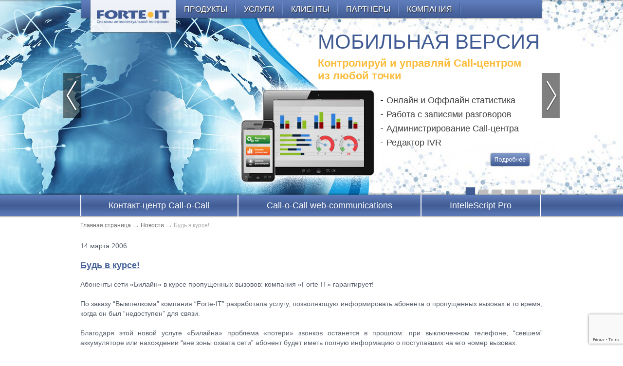

--- FILE ---
content_type: text/html; charset=UTF-8
request_url: http://www.forte-it.ru/bud-v-kurse/
body_size: 13754
content:
<!DOCTYPE HTML>
<head>
<meta content="text/html; charset=UTF-8">
<title>Будь в курсе! - Форте-АйТи: Системы компьютерной телефонии и IN</title>
<!-- Feeds and Pingback -->
<link rel="alternate" type="application/rss+xml" title="Форте-АйТи: Системы компьютерной телефонии и IN RSS2 Feed" href="http://www.forte-it.ru/feed/" />
<link rel="pingback" href="http://www.forte-it.ru/xmlrpc.php" />
<!-- CSS -->
<link rel="stylesheet" href="http://www.forte-it.ru/wp-content/themes/forteit/style.css">
<link rel="stylesheet" href="http://www.forte-it.ru/wp-content/themes/forteit/js/royalslider/royalslider.css">
<link rel="stylesheet" href="http://www.forte-it.ru/wp-content/themes/forteit/js/royalslider/minimal-white/rs-minimal-white.css">
<link rel="stylesheet" href="http://www.forte-it.ru/wp-content/themes/forteit/css/all.css"> 
 <!-- Javascripts -->
<!--[if lt IE 8]><link rel="stylesheet" href="http://www.forte-it.ru/wp-content/themes/forteit/css/ie.css" type="text/css" /><![endif]-->  
<meta name='robots' content='index, follow, max-image-preview:large, max-snippet:-1, max-video-preview:-1' />

	<!-- This site is optimized with the Yoast SEO plugin v20.6 - https://yoast.com/wordpress/plugins/seo/ -->
	<link rel="canonical" href="http://www.forte-it.ru/bud-v-kurse/" />
	<meta property="og:locale" content="ru_RU" />
	<meta property="og:type" content="article" />
	<meta property="og:title" content="Будь в курсе! - Форте-АйТи: Системы компьютерной телефонии и IN" />
	<meta property="og:description" content="Абоненты сети &#171;Билайн&#187; в курсе пропущенных вызовов: компания &#171;Forte-IT&#187; гарантирует! По заказу “Вымпелкома” компания “Forte-IT” разработала услугу, позволяющую информировать абонента [&hellip;]" />
	<meta property="og:url" content="http://www.forte-it.ru/bud-v-kurse/" />
	<meta property="og:site_name" content="Форте-АйТи: Системы компьютерной телефонии и IN" />
	<meta property="article:published_time" content="2006-03-14T18:25:19+00:00" />
	<meta property="article:modified_time" content="2015-03-20T09:30:01+00:00" />
	<meta property="og:image" content="https://i0.wp.com/www.forte-it.ru/wp-content/uploads/2014/05/122.png?fit=266%2C52" />
	<meta property="og:image:width" content="266" />
	<meta property="og:image:height" content="52" />
	<meta property="og:image:type" content="image/png" />
	<meta name="author" content="me" />
	<script type="application/ld+json" class="yoast-schema-graph">{"@context":"https://schema.org","@graph":[{"@type":"WebPage","@id":"http://www.forte-it.ru/bud-v-kurse/","url":"http://www.forte-it.ru/bud-v-kurse/","name":"Будь в курсе! - Форте-АйТи: Системы компьютерной телефонии и IN","isPartOf":{"@id":"http://www.forte-it.ru/#website"},"datePublished":"2006-03-14T18:25:19+00:00","dateModified":"2015-03-20T09:30:01+00:00","author":{"@id":"http://www.forte-it.ru/#/schema/person/4f8476ca84582db38b8fa4647c672af6"},"breadcrumb":{"@id":"http://www.forte-it.ru/bud-v-kurse/#breadcrumb"},"inLanguage":"ru-RU","potentialAction":[{"@type":"ReadAction","target":["http://www.forte-it.ru/bud-v-kurse/"]}]},{"@type":"BreadcrumbList","@id":"http://www.forte-it.ru/bud-v-kurse/#breadcrumb","itemListElement":[{"@type":"ListItem","position":1,"name":"Главная страница","item":"http://www.forte-it.ru/"},{"@type":"ListItem","position":2,"name":"Будь в курсе!"}]},{"@type":"WebSite","@id":"http://www.forte-it.ru/#website","url":"http://www.forte-it.ru/","name":"Форте-АйТи: Системы компьютерной телефонии и IN","description":"Современные решения для организации Call-центров, разработка IVR-платформ и Video-IVR-платформ","potentialAction":[{"@type":"SearchAction","target":{"@type":"EntryPoint","urlTemplate":"http://www.forte-it.ru/?s={search_term_string}"},"query-input":"required name=search_term_string"}],"inLanguage":"ru-RU"},{"@type":"Person","@id":"http://www.forte-it.ru/#/schema/person/4f8476ca84582db38b8fa4647c672af6","name":"me","image":{"@type":"ImageObject","inLanguage":"ru-RU","@id":"http://www.forte-it.ru/#/schema/person/image/","url":"http://1.gravatar.com/avatar/a354a3310034d6931618174af184eff6?s=96&d=mm&r=g","contentUrl":"http://1.gravatar.com/avatar/a354a3310034d6931618174af184eff6?s=96&d=mm&r=g","caption":"me"},"url":"http://www.forte-it.ru/author/me/"}]}</script>
	<!-- / Yoast SEO plugin. -->


<style type="text/css">
	.sd-social-icon-text li.share-vkcom a.sd-button > span {
		background: url('http://www.forte-it.ru/wp-content/plugins/vk-sharing-jetpack/vk.png') no-repeat;
		padding-left: 20px;
	}

	.sd-social-icon .sd-content ul li[class*='share-'].share-vkcom a.sd-button {
		background: #2B587A url('http://www.forte-it.ru/wp-content/plugins/vk-sharing-jetpack/vk-white.png') no-repeat;
		color: #fff !important;
		padding: 16px;
		top: 12px;
	}
</style>
<link rel='dns-prefetch' href='//www.forte-it.ru' />
<link rel='dns-prefetch' href='//fonts.googleapis.com' />
<link rel='dns-prefetch' href='//s.w.org' />
<link rel='dns-prefetch' href='//i0.wp.com' />
<script type="text/javascript">
window._wpemojiSettings = {"baseUrl":"https:\/\/s.w.org\/images\/core\/emoji\/14.0.0\/72x72\/","ext":".png","svgUrl":"https:\/\/s.w.org\/images\/core\/emoji\/14.0.0\/svg\/","svgExt":".svg","source":{"concatemoji":"http:\/\/www.forte-it.ru\/wp-includes\/js\/wp-emoji-release.min.js?ver=6.0.11"}};
/*! This file is auto-generated */
!function(e,a,t){var n,r,o,i=a.createElement("canvas"),p=i.getContext&&i.getContext("2d");function s(e,t){var a=String.fromCharCode,e=(p.clearRect(0,0,i.width,i.height),p.fillText(a.apply(this,e),0,0),i.toDataURL());return p.clearRect(0,0,i.width,i.height),p.fillText(a.apply(this,t),0,0),e===i.toDataURL()}function c(e){var t=a.createElement("script");t.src=e,t.defer=t.type="text/javascript",a.getElementsByTagName("head")[0].appendChild(t)}for(o=Array("flag","emoji"),t.supports={everything:!0,everythingExceptFlag:!0},r=0;r<o.length;r++)t.supports[o[r]]=function(e){if(!p||!p.fillText)return!1;switch(p.textBaseline="top",p.font="600 32px Arial",e){case"flag":return s([127987,65039,8205,9895,65039],[127987,65039,8203,9895,65039])?!1:!s([55356,56826,55356,56819],[55356,56826,8203,55356,56819])&&!s([55356,57332,56128,56423,56128,56418,56128,56421,56128,56430,56128,56423,56128,56447],[55356,57332,8203,56128,56423,8203,56128,56418,8203,56128,56421,8203,56128,56430,8203,56128,56423,8203,56128,56447]);case"emoji":return!s([129777,127995,8205,129778,127999],[129777,127995,8203,129778,127999])}return!1}(o[r]),t.supports.everything=t.supports.everything&&t.supports[o[r]],"flag"!==o[r]&&(t.supports.everythingExceptFlag=t.supports.everythingExceptFlag&&t.supports[o[r]]);t.supports.everythingExceptFlag=t.supports.everythingExceptFlag&&!t.supports.flag,t.DOMReady=!1,t.readyCallback=function(){t.DOMReady=!0},t.supports.everything||(n=function(){t.readyCallback()},a.addEventListener?(a.addEventListener("DOMContentLoaded",n,!1),e.addEventListener("load",n,!1)):(e.attachEvent("onload",n),a.attachEvent("onreadystatechange",function(){"complete"===a.readyState&&t.readyCallback()})),(e=t.source||{}).concatemoji?c(e.concatemoji):e.wpemoji&&e.twemoji&&(c(e.twemoji),c(e.wpemoji)))}(window,document,window._wpemojiSettings);
</script>
<style type="text/css">
img.wp-smiley,
img.emoji {
	display: inline !important;
	border: none !important;
	box-shadow: none !important;
	height: 1em !important;
	width: 1em !important;
	margin: 0 0.07em !important;
	vertical-align: -0.1em !important;
	background: none !important;
	padding: 0 !important;
}
</style>
	<link rel='stylesheet' id='wp-block-library-css'  href='http://www.forte-it.ru/wp-includes/css/dist/block-library/style.min.css?ver=6.0.11' type='text/css' media='all' />
<style id='wp-block-library-inline-css' type='text/css'>
.has-text-align-justify{text-align:justify;}
</style>
<link rel='stylesheet' id='mediaelement-css'  href='http://www.forte-it.ru/wp-includes/js/mediaelement/mediaelementplayer-legacy.min.css?ver=4.2.16' type='text/css' media='all' />
<link rel='stylesheet' id='wp-mediaelement-css'  href='http://www.forte-it.ru/wp-includes/js/mediaelement/wp-mediaelement.min.css?ver=6.0.11' type='text/css' media='all' />
<style id='global-styles-inline-css' type='text/css'>
body{--wp--preset--color--black: #000000;--wp--preset--color--cyan-bluish-gray: #abb8c3;--wp--preset--color--white: #ffffff;--wp--preset--color--pale-pink: #f78da7;--wp--preset--color--vivid-red: #cf2e2e;--wp--preset--color--luminous-vivid-orange: #ff6900;--wp--preset--color--luminous-vivid-amber: #fcb900;--wp--preset--color--light-green-cyan: #7bdcb5;--wp--preset--color--vivid-green-cyan: #00d084;--wp--preset--color--pale-cyan-blue: #8ed1fc;--wp--preset--color--vivid-cyan-blue: #0693e3;--wp--preset--color--vivid-purple: #9b51e0;--wp--preset--gradient--vivid-cyan-blue-to-vivid-purple: linear-gradient(135deg,rgba(6,147,227,1) 0%,rgb(155,81,224) 100%);--wp--preset--gradient--light-green-cyan-to-vivid-green-cyan: linear-gradient(135deg,rgb(122,220,180) 0%,rgb(0,208,130) 100%);--wp--preset--gradient--luminous-vivid-amber-to-luminous-vivid-orange: linear-gradient(135deg,rgba(252,185,0,1) 0%,rgba(255,105,0,1) 100%);--wp--preset--gradient--luminous-vivid-orange-to-vivid-red: linear-gradient(135deg,rgba(255,105,0,1) 0%,rgb(207,46,46) 100%);--wp--preset--gradient--very-light-gray-to-cyan-bluish-gray: linear-gradient(135deg,rgb(238,238,238) 0%,rgb(169,184,195) 100%);--wp--preset--gradient--cool-to-warm-spectrum: linear-gradient(135deg,rgb(74,234,220) 0%,rgb(151,120,209) 20%,rgb(207,42,186) 40%,rgb(238,44,130) 60%,rgb(251,105,98) 80%,rgb(254,248,76) 100%);--wp--preset--gradient--blush-light-purple: linear-gradient(135deg,rgb(255,206,236) 0%,rgb(152,150,240) 100%);--wp--preset--gradient--blush-bordeaux: linear-gradient(135deg,rgb(254,205,165) 0%,rgb(254,45,45) 50%,rgb(107,0,62) 100%);--wp--preset--gradient--luminous-dusk: linear-gradient(135deg,rgb(255,203,112) 0%,rgb(199,81,192) 50%,rgb(65,88,208) 100%);--wp--preset--gradient--pale-ocean: linear-gradient(135deg,rgb(255,245,203) 0%,rgb(182,227,212) 50%,rgb(51,167,181) 100%);--wp--preset--gradient--electric-grass: linear-gradient(135deg,rgb(202,248,128) 0%,rgb(113,206,126) 100%);--wp--preset--gradient--midnight: linear-gradient(135deg,rgb(2,3,129) 0%,rgb(40,116,252) 100%);--wp--preset--duotone--dark-grayscale: url('#wp-duotone-dark-grayscale');--wp--preset--duotone--grayscale: url('#wp-duotone-grayscale');--wp--preset--duotone--purple-yellow: url('#wp-duotone-purple-yellow');--wp--preset--duotone--blue-red: url('#wp-duotone-blue-red');--wp--preset--duotone--midnight: url('#wp-duotone-midnight');--wp--preset--duotone--magenta-yellow: url('#wp-duotone-magenta-yellow');--wp--preset--duotone--purple-green: url('#wp-duotone-purple-green');--wp--preset--duotone--blue-orange: url('#wp-duotone-blue-orange');--wp--preset--font-size--small: 13px;--wp--preset--font-size--medium: 20px;--wp--preset--font-size--large: 36px;--wp--preset--font-size--x-large: 42px;}.has-black-color{color: var(--wp--preset--color--black) !important;}.has-cyan-bluish-gray-color{color: var(--wp--preset--color--cyan-bluish-gray) !important;}.has-white-color{color: var(--wp--preset--color--white) !important;}.has-pale-pink-color{color: var(--wp--preset--color--pale-pink) !important;}.has-vivid-red-color{color: var(--wp--preset--color--vivid-red) !important;}.has-luminous-vivid-orange-color{color: var(--wp--preset--color--luminous-vivid-orange) !important;}.has-luminous-vivid-amber-color{color: var(--wp--preset--color--luminous-vivid-amber) !important;}.has-light-green-cyan-color{color: var(--wp--preset--color--light-green-cyan) !important;}.has-vivid-green-cyan-color{color: var(--wp--preset--color--vivid-green-cyan) !important;}.has-pale-cyan-blue-color{color: var(--wp--preset--color--pale-cyan-blue) !important;}.has-vivid-cyan-blue-color{color: var(--wp--preset--color--vivid-cyan-blue) !important;}.has-vivid-purple-color{color: var(--wp--preset--color--vivid-purple) !important;}.has-black-background-color{background-color: var(--wp--preset--color--black) !important;}.has-cyan-bluish-gray-background-color{background-color: var(--wp--preset--color--cyan-bluish-gray) !important;}.has-white-background-color{background-color: var(--wp--preset--color--white) !important;}.has-pale-pink-background-color{background-color: var(--wp--preset--color--pale-pink) !important;}.has-vivid-red-background-color{background-color: var(--wp--preset--color--vivid-red) !important;}.has-luminous-vivid-orange-background-color{background-color: var(--wp--preset--color--luminous-vivid-orange) !important;}.has-luminous-vivid-amber-background-color{background-color: var(--wp--preset--color--luminous-vivid-amber) !important;}.has-light-green-cyan-background-color{background-color: var(--wp--preset--color--light-green-cyan) !important;}.has-vivid-green-cyan-background-color{background-color: var(--wp--preset--color--vivid-green-cyan) !important;}.has-pale-cyan-blue-background-color{background-color: var(--wp--preset--color--pale-cyan-blue) !important;}.has-vivid-cyan-blue-background-color{background-color: var(--wp--preset--color--vivid-cyan-blue) !important;}.has-vivid-purple-background-color{background-color: var(--wp--preset--color--vivid-purple) !important;}.has-black-border-color{border-color: var(--wp--preset--color--black) !important;}.has-cyan-bluish-gray-border-color{border-color: var(--wp--preset--color--cyan-bluish-gray) !important;}.has-white-border-color{border-color: var(--wp--preset--color--white) !important;}.has-pale-pink-border-color{border-color: var(--wp--preset--color--pale-pink) !important;}.has-vivid-red-border-color{border-color: var(--wp--preset--color--vivid-red) !important;}.has-luminous-vivid-orange-border-color{border-color: var(--wp--preset--color--luminous-vivid-orange) !important;}.has-luminous-vivid-amber-border-color{border-color: var(--wp--preset--color--luminous-vivid-amber) !important;}.has-light-green-cyan-border-color{border-color: var(--wp--preset--color--light-green-cyan) !important;}.has-vivid-green-cyan-border-color{border-color: var(--wp--preset--color--vivid-green-cyan) !important;}.has-pale-cyan-blue-border-color{border-color: var(--wp--preset--color--pale-cyan-blue) !important;}.has-vivid-cyan-blue-border-color{border-color: var(--wp--preset--color--vivid-cyan-blue) !important;}.has-vivid-purple-border-color{border-color: var(--wp--preset--color--vivid-purple) !important;}.has-vivid-cyan-blue-to-vivid-purple-gradient-background{background: var(--wp--preset--gradient--vivid-cyan-blue-to-vivid-purple) !important;}.has-light-green-cyan-to-vivid-green-cyan-gradient-background{background: var(--wp--preset--gradient--light-green-cyan-to-vivid-green-cyan) !important;}.has-luminous-vivid-amber-to-luminous-vivid-orange-gradient-background{background: var(--wp--preset--gradient--luminous-vivid-amber-to-luminous-vivid-orange) !important;}.has-luminous-vivid-orange-to-vivid-red-gradient-background{background: var(--wp--preset--gradient--luminous-vivid-orange-to-vivid-red) !important;}.has-very-light-gray-to-cyan-bluish-gray-gradient-background{background: var(--wp--preset--gradient--very-light-gray-to-cyan-bluish-gray) !important;}.has-cool-to-warm-spectrum-gradient-background{background: var(--wp--preset--gradient--cool-to-warm-spectrum) !important;}.has-blush-light-purple-gradient-background{background: var(--wp--preset--gradient--blush-light-purple) !important;}.has-blush-bordeaux-gradient-background{background: var(--wp--preset--gradient--blush-bordeaux) !important;}.has-luminous-dusk-gradient-background{background: var(--wp--preset--gradient--luminous-dusk) !important;}.has-pale-ocean-gradient-background{background: var(--wp--preset--gradient--pale-ocean) !important;}.has-electric-grass-gradient-background{background: var(--wp--preset--gradient--electric-grass) !important;}.has-midnight-gradient-background{background: var(--wp--preset--gradient--midnight) !important;}.has-small-font-size{font-size: var(--wp--preset--font-size--small) !important;}.has-medium-font-size{font-size: var(--wp--preset--font-size--medium) !important;}.has-large-font-size{font-size: var(--wp--preset--font-size--large) !important;}.has-x-large-font-size{font-size: var(--wp--preset--font-size--x-large) !important;}
</style>
<link rel='stylesheet' id='contact-form-7-css'  href='http://www.forte-it.ru/wp-content/plugins/contact-form-7/includes/css/styles.css?ver=5.7.7' type='text/css' media='all' />
<link rel='stylesheet' id='crp-style-text-only-css'  href='http://www.forte-it.ru/wp-content/plugins/contextual-related-posts/css/text-only.min.css?ver=3.4.1' type='text/css' media='all' />
<link rel='stylesheet' id='page-list-style-css'  href='http://www.forte-it.ru/wp-content/plugins/page-list/css/page-list.css?ver=5.9' type='text/css' media='all' />
<link rel='stylesheet' id='wp-glossary-css-css'  href='http://www.forte-it.ru/wp-content/plugins/wp-glossary/css/wp-glossary.css?ver=6.0.11' type='text/css' media='all' />
<link rel='stylesheet' id='wp-glossary-qtip-css-css'  href='http://www.forte-it.ru/wp-content/plugins/wp-glossary/ext/jquery.qtip.css?ver=6.0.11' type='text/css' media='all' />
<link rel='stylesheet' id='googlefonts-css'  href='http://fonts.googleapis.com/css?family=Roboto:400&subset=cyrillic' type='text/css' media='all' />
<link rel='stylesheet' id='social-logos-css'  href='http://www.forte-it.ru/wp-content/plugins/jetpack/_inc/social-logos/social-logos.min.css?ver=11.0.2' type='text/css' media='all' />
<link rel='stylesheet' id='jetpack_css-css'  href='http://www.forte-it.ru/wp-content/plugins/jetpack/css/jetpack.css?ver=11.0.2' type='text/css' media='all' />
<script type='text/javascript' id='jetpack_related-posts-js-extra'>
/* <![CDATA[ */
var related_posts_js_options = {"post_heading":"h4"};
/* ]]> */
</script>
<script type='text/javascript' src='http://www.forte-it.ru/wp-content/plugins/jetpack/_inc/build/related-posts/related-posts.min.js?ver=20211209' id='jetpack_related-posts-js'></script>
<script type='text/javascript' src='http://www.forte-it.ru/wp-includes/js/jquery/jquery.min.js?ver=3.6.0' id='jquery-core-js'></script>
<script type='text/javascript' src='http://www.forte-it.ru/wp-includes/js/jquery/jquery-migrate.min.js?ver=3.3.2' id='jquery-migrate-js'></script>
<script type='text/javascript' src='http://www.forte-it.ru/wp-content/themes/forteit/js/royalslider/jquery.royalslider.min.js?ver=6.0.11' id='slide_script-js'></script>
<link rel="https://api.w.org/" href="http://www.forte-it.ru/wp-json/" /><link rel="alternate" type="application/json" href="http://www.forte-it.ru/wp-json/wp/v2/posts/383" /><link rel="EditURI" type="application/rsd+xml" title="RSD" href="http://www.forte-it.ru/xmlrpc.php?rsd" />
<link rel="wlwmanifest" type="application/wlwmanifest+xml" href="http://www.forte-it.ru/wp-includes/wlwmanifest.xml" /> 
<meta name="generator" content="WordPress 6.0.11" />
<link rel='shortlink' href='http://www.forte-it.ru/?p=383' />
<link rel="alternate" type="application/json+oembed" href="http://www.forte-it.ru/wp-json/oembed/1.0/embed?url=http%3A%2F%2Fwww.forte-it.ru%2Fbud-v-kurse%2F" />
<link rel="alternate" type="text/xml+oembed" href="http://www.forte-it.ru/wp-json/oembed/1.0/embed?url=http%3A%2F%2Fwww.forte-it.ru%2Fbud-v-kurse%2F&#038;format=xml" />
<style type='text/css' media='screen'>
	body{ font-family:"Roboto", arial, sans-serif;}
	p{ font-family:"Roboto", arial, sans-serif;}
</style>
<!-- fonts delivered by Wordpress Google Fonts, a plugin by Adrian3.com --><style>img#wpstats{display:none}</style>
	
	<link rel="stylesheet" href="http://www.forte-it.ru/wp-content/plugins/floating-menu/skin.php?widget_id=2&amp;skin=white_border" type="text/css" media="screen"  />
	<link rel="stylesheet" href="http://www.forte-it.ru/wp-content/plugins/floating-menu/skin.php?widget_id=3&amp;skin=white_border" type="text/css" media="screen"  />
	<link rel="stylesheet" href="http://www.forte-it.ru/wp-content/plugins/floating-menu/skin.php?widget_id=4&amp;skin=white_border" type="text/css" media="screen"  /><style type="text/css" id="wp-custom-css">/*
Welcome to Custom CSS!

CSS (Cascading Style Sheets) is a kind of code that tells the browser how
to render a web page. You may delete these comments and get started with
your customizations.

By default, your stylesheet will be loaded after the theme stylesheets,
which means that your rules can take precedence and override the theme CSS
rules. Just write here what you want to change, you don't need to copy all
your theme's stylesheet content.
*/
.rclients {
	font-size: 13px;
	text-align: left;
}</style><script>
jQuery(document).ready(function($) {
  $('#top-slider').royalSlider({
    arrowsNav: false,
    arrowsNavAutoHide: false,
    fadeinLoadedSlide: false,
    controlNavigationSpacing: 0,
    controlNavigation: 'bullets',
    imageScaleMode: 'none',
    imageAlignCenter:false,
    blockLoop: true,
    loop: true,
    numImagesToPreload: 3,
    transitionType: 'fade',
    keyboardNavEnabled: true,
    sliderDrag: false,
    navigateByClick :false,
    autoPlay: {
    		// autoplay options go gere
    		enabled: true,
    		pauseOnHover: true,
    		delay: 3000    },
    block: {
      delay: 400
    }
  }); 
  var sliderdata = $('#top-slider').data('royalSlider');
	$(".slider-next").click(function(){
		sliderdata.next();
	});
	$(".slider-prev").click(function(){
		sliderdata.prev();
	});
	$(".slider-cont").appendTo("#top-slider");
});
</script>
</head>
<body>

<div class="all-wrap">
<div class="cono-wrap">
<div class="top-slider-wrap main-slider">
	<div class="header-wrap">
		<header>
			<div class="holder">
				<a href="http://www.forte-it.ru" class="logo"><img src="http://www.forte-it.ru/wp-content/themes/forteit/images/logo.png" height="69" width="179" alt=""></a>
			</div>
			<nav>
				<div class="menu-topnav-container"><ul id="nav" class="nav"><li id="menu-item-27" class="menu-item menu-item-type-post_type menu-item-object-page menu-item-has-children menu-item-27"><a href="http://www.forte-it.ru/products/">Продукты</a>
<ul class="sub-menu">
	<li id="menu-item-501" class="menu-item menu-item-type-post_type menu-item-object-page menu-item-501"><a href="http://www.forte-it.ru/call-center/">Контакт-центр Call-o-Call</a></li>
	<li id="menu-item-500" class="menu-item menu-item-type-post_type menu-item-object-page menu-item-500"><a href="http://www.forte-it.ru/products/call-o-call-web-communications/">Call-o-Call Web Communications</a></li>
	<li id="menu-item-502" class="menu-item menu-item-type-post_type menu-item-object-page menu-item-502"><a href="http://www.forte-it.ru/ivr/">IntelleScript Pro</a></li>
	<li id="menu-item-1074" class="menu-item menu-item-type-post_type menu-item-object-page menu-item-1074"><a href="http://www.forte-it.ru/products/free-call-center/">Call-центр Call-o-Call Free</a></li>
</ul>
</li>
<li id="menu-item-28" class="menu-item menu-item-type-post_type menu-item-object-page menu-item-has-children menu-item-28"><a href="http://www.forte-it.ru/uslugi/">Услуги</a>
<ul class="sub-menu">
	<li id="menu-item-537" class="menu-item menu-item-type-post_type menu-item-object-page menu-item-537"><a href="http://www.forte-it.ru/uslugi/arenda-ivr-platformyi/">Аренда IVR</a></li>
	<li id="menu-item-538" class="menu-item menu-item-type-post_type menu-item-object-page menu-item-538"><a href="http://www.forte-it.ru/uslugi/razrabotka-golosovyih-i-video-servisov-dlya-platformyi-ivr/">Разработка сервисов</a></li>
</ul>
</li>
<li id="menu-item-34" class="menu-item menu-item-type-taxonomy menu-item-object-category menu-item-34"><a href="http://www.forte-it.ru/category/clients/">Клиенты</a></li>
<li id="menu-item-646" class="menu-item menu-item-type-post_type menu-item-object-page menu-item-has-children menu-item-646"><a href="http://www.forte-it.ru/partners/">Партнеры</a>
<ul class="sub-menu">
	<li id="menu-item-986" class="menu-item menu-item-type-post_type menu-item-object-page menu-item-986"><a href="http://www.forte-it.ru/partners/partnerskaya-programma/">Партнерская программа</a></li>
	<li id="menu-item-987" class="menu-item menu-item-type-post_type menu-item-object-page menu-item-987"><a href="http://www.forte-it.ru/partners/stat-nashim-partnyorom/">Стать нашим партнёром</a></li>
</ul>
</li>
<li id="menu-item-36" class="menu-item menu-item-type-post_type menu-item-object-page menu-item-has-children menu-item-36"><a href="http://www.forte-it.ru/about/">Компания</a>
<ul class="sub-menu">
	<li id="menu-item-547" class="menu-item menu-item-type-post_type menu-item-object-page menu-item-547"><a href="http://www.forte-it.ru/about/contacts/">Контакты</a></li>
	<li id="menu-item-535" class="menu-item menu-item-type-post_type menu-item-object-page menu-item-535"><a href="http://www.forte-it.ru/about/history/">История компании</a></li>
	<li id="menu-item-503" class="menu-item menu-item-type-taxonomy menu-item-object-category current-post-ancestor current-menu-parent current-post-parent menu-item-503"><a href="http://www.forte-it.ru/category/news/">Новости</a></li>
	<li id="menu-item-536" class="menu-item menu-item-type-post_type menu-item-object-page menu-item-536"><a href="http://www.forte-it.ru/technology/">Технологии</a></li>
</ul>
</li>
</ul></div>			</nav>
<!--			<div class="langs">
				<a href="http://www.forte-it.ru/eng/">Eng</a>
				<a href="http://www.forte-it.ru" class="active">Rus</a>
			</div> -->
		</header>
	</div>
	<div class="slider-cont">
		<div class="slider-cont-holder">
			<span class="slider-next">></span>
			<span class="slider-prev">&lt;</span>
		</div>
	</div>
	<div id="top-slider" class="royalSlider rsMinW">
				<div class="rsContent slide1">
			<div class="slide-content">
				<div class="big-title-slide rsABlock" style="top:70px; right:0;" data-move-effect="top" data-move-offset="500">
					<strong class="slide-title-type">Мобильная версия</strong>
					<span>Контролируй и управляй Call-центром <br>из любой точки</span>
				</div>
				<div class="big-title-slide rsABlock" style="top:190px; right:0px; width:333px;" data-move-effect="right" data-move-offset="200">
					<ul class="slide-list">
						<li>Онлайн и Оффлайн статистика</li>
						<li>Работа с записями разговоров</li>
						<li>Администрирование Call-центра</li>
						<li>Редактор IVR</li>
					</ul>
				</div>
				<div class="rsABlock" style="text-align:right; top:315px; left:800px; width:123px;" data-move-effect="none" >
					<a href="http://www.forte-it.ru/products/call-center-call-o-call/" class="orange-button">Подробнее</a>
				</div>
			</div>
		</div>
		<div class="rsContent slide2">
			<div class="slide-content">
				<div class="slide-textbox rsABlock" style="top:0px; right:0;" data-move-effect="top" data-move-offset="300">
					<span class="slide-title-type slide-title2">Call-o-Call <br>Web Communications</span>
					<span class="orange-slide-title">Связь с компанией за один клик</span>
					<ul class="slide-list">
						<li>Видео звонки и видео чат с сайта компании</li>
						<li>Система записи, хранения и просмотра видеозвонков</li>
						<li>Совместная работа с документами</li>
						<li>Обмен файлами</li>
					</ul>
					<div class="align-right">
						<a href="http://www.forte-it.ru/products/call-o-call-web-communications/" class="orange-button">Подробнее</a>
					</div>
				</div>
				<div class="rsABlock" style="text-align:right; top:315px; left:800px; width:123px;" data-move-effect="none" >
					<a href="#" class="orange-button">Подробнее</a>
				</div>
			</div>
		</div>
		<div class="rsContent slide5">
			<div class="slide-content">
				<div class="slide-textbox slide-textbox-full big-title-slide rsABlock" style="top:0px; left:2px;" data-move-effect="top" data-move-offset="500">
					<span class="slide-title-type">Универсальная IVR-платформа IntelleScript Pro</span>
					<ul class="bulist">
						<li>
							<span class="num">1</span>
							<div class="li-text">
								<strong class="title">Распределённая сетевая архитектура</strong>
								<p>Возможность работы системы как на одном сервере, так и практически неограниченное масштабирование</p>
							</div>
						</li>
						<li>
							<span class="num">2</span>
							<div class="li-text">
								<strong class="title">Комплексное решение</strong>
								<p>Система включает в себя компоненты, необходимые для подключения к операторам связи, среду выполнения приложений, приложения администрирования и мониторинга. </p>
							</div>
						</li>
						<li>
							<span class="num">3</span>
							<div class="li-text">
								<strong class="title">Многоуровневая система отказоустойчивости</strong>
								<p>поддерживается горячее резервирование аппаратных модулей, внутренняя программная архитектура позволяет исключить единую точку отказа</p>
							</div>
						</li>
						<li>
							<span class="num">4</span>
							<div class="li-text">
								<strong class="title">Высокая плотность портов на сервере</strong>
								<p>Позволяет уменьшить тепловыделение, занимаемое место и энергопотребление. В качестве аппаратной платформы использует оборудование Dialogic</p>
							</div>
						</li>
					</ul>
					<div class="align-right">
						<a href="http://www.forte-it.ru/ivr/" class="orange-button">Подробнее</a>
					</div>
				</div>
			</div>
		</div>
		<div class="rsContent slide3">
			<div class="slide-content">
				<div class="slide-textbox rsABlock" style="top:0px; right:0;" data-move-effect="none" data-move-offset="300">
					<span class="slide-title-type slide-title2">Широкий функционал <br>и удобные интерфейсы</span>
					<ul class="slide-list">
						<li>Кроссплатформенные рабочие места</li>
						<li>Онлайн индикаторы и онлайн отчеты</li>
						<li>Web система администрирования и статистики</li>
						<li>Программная шина HTTP API (для интеграции</li>
						<li>с CRM, ERP, банковскими и прочими системами)</li>
					</ul>
					<div class="align-right">
						<a href="http://www.forte-it.ru/products/call-center-call-o-call/" class="orange-button">Подробнее</a>
					</div>
				</div>
				<div class="rsABlock" style="text-align:right; top:315px; left:800px; width:123px;" data-move-effect="none" >
					<a href="#" class="orange-button">Подробнее</a>
				</div>
			</div>
		</div>
		<div class="rsContent slide4">
			<div class="slide-content">
				<div class="slide-textbox rsABlock" style="top:0px; right:0;" data-move-effect="none" data-move-offset="300">
					<span class="slide-title-type slide-title2">РЕШЕНИЕ ОТ НАДЕЖНОГО <br>ПОСТАВЩИКА</span>
					<ul class="slide-list">
						<li>Команда высококлассных специалистов</li>
						<li>Уникальный опыт внедрений Call-центров и IVR Систем</li>
						<li>Индивидуальный подход</li>
						<li>Круглосуточная тех. поддержка</li>
						<li>Надёжная платформа Dialogic</li>
					</ul>
					<div class="align-right">
						<a href="http://www.forte-it.ru/about/" class="orange-button">Подробнее</a>
					</div>
				</div>
				<div class="rsABlock" style="text-align:right; top:315px; left:800px; width:123px;" data-move-effect="none" >
					<a href="#" class="orange-button">Подробнее</a>
				</div>
			</div>
		</div>
		<div class="rsContent slide9">
			<div class="slide-content">
				<div class="big-title-slide rsABlock" style="top:0px; right:0;" data-move-effect="none" data-move-offset="300">
		
			<div class="rsABlock" style="text-align:right; top:326px; left:785px; width:123px;">
						<a href="http://www.forte-it.ru/products/free-call-center/" class="orange-button">Подробнее</a>
					</div>
				</div>
			</div>
		</div>

		</div>
</div>
<div class="sub-nav-wrap">
	<div class="menu-midnav-container"><ul id="nav2" class="sub-nav"><li id="menu-item-1255" class="menu-item menu-item-type-post_type menu-item-object-page menu-item-1255"><a href="http://www.forte-it.ru/call-center/">Контакт-центр Call-o-Call</a></li>
<li id="menu-item-1254" class="menu-item menu-item-type-post_type menu-item-object-page menu-item-1254"><a href="http://www.forte-it.ru/products/call-o-call-web-communications/">Call-o-Call web-communications</a></li>
<li id="menu-item-1253" class="menu-item menu-item-type-post_type menu-item-object-page menu-item-1253"><a href="http://www.forte-it.ru/ivr/">IntelleScript Pro</a></li>
</ul></div></div><div class="page-wrapper content-wrap">
	<div class="twocolumns">
		<div class="content-wrap">
			<ul class="breadcrumbs"><li><a href="http://www.forte-it.ru">Главная страница</a> </li><li><a href="http://www.forte-it.ru/category/news/">Новости</a> </li><li> </li><li><span class="current">Будь в курсе!</span></li></ul>
	<div class="breadcrumbs-r"></div>			<section class="content-full">
				<article>
											
		<span class="date">14 марта 2006</span><br><br>
		<h2><a href="http://www.forte-it.ru/bud-v-kurse/" rel="bookmark" title="Читать Будь в курсе!">Будь в курсе!</a></h2>
						<p style="text-align: justify;" align="justify">Абоненты сети &#171;Билайн&#187; в курсе пропущенных вызовов: компания &#171;Forte-IT&#187; гарантирует!</p>
<p style="text-align: justify;">По заказу “Вымпелкома” компания “Forte-IT” разработала услугу, позволяющую информировать абонента о пропущенных вызовах в то время, когда он был “недоступен” для связи.</p>
<p style="text-align: justify;">Благодаря этой новой услуге «Билайна» проблема «потери» звонков останется в прошлом: при выключенном телефоне, “севшем” аккумуляторе или нахождении “вне зоны охвата сети” абонент будет иметь полную информацию о поступавших на его номер вызовах.</p>
<p style="text-align: justify;"><span id="more-383"></span></p>
<p style="text-align: justify;">Услуга “Будь в курсе!” была разработана на базе <a title="Универсальная IVR-платформа IntelleScript Pro" href="http://www.forte-it.ru/ivr/">аппаратно-программного комплекса IntelleScript Pro</a> и прошла удачное тестирование в Уральском регионе. Теперь эта услуга доступна для абонентов «Билайн» на всей территории России в «базовой» версии, в дальнейшем будет реализован расширенный функционал на базе интеллектуальной платформы нового поколения.</p>
<p style="text-align: justify;">Информация о пропущенных вызовах доставляется абоненту на включенный телефон в виде одного или нескольких SMS-сообщений с указанием номера телефона, с которого поступал вызов, количества пропущенных звонков а так же даты и времени последнего вызова. Время хранения SMS о пропущенных вызовах – 1 день.</p>
<p style="text-align: justify;">Услуга “Будь в курсе!” позволяет получать информацию о пропущенных вызовах вне зависимости от того, находится абонент в “домашней сети” или пользуется роумингом. Подключение, использование и отключение услуги бесплатное на любых действующих тарифных планах “Билайн” и всех формах оплаты.</p>
<p style="text-align: justify;" align="justify">В группу компаний &#171;ВымпелКом&#187; входят операторы сотовой связи, предоставляющие свои услуги в России, Казахстане и недавно приобретенные операторы сотовой связи в Украине, Таджикистане и Узбекистане. Лицензии группы компаний &#171;ВымпелКом&#187; на предоставление услуг сотовой связи охватывают территорию, на которой проживает около 232 миллионов человек. Географическое покрытие сети включает 78 регионов России (136,5 миллионов человек, представляющих 94% населения России), а также всю территорию Казахстана, Украины, Таджикистана и Узбекистана. ОАО &#171;ВымпелКом&#187; стало первой российской компанией, включенной в листинг Нью-Йоркской фондовой биржи (NYSE). Акции Компании котируются на NYSE под символом VIP.</p><div class="sharedaddy sd-sharing-enabled"><div class="robots-nocontent sd-block sd-social sd-social-icon-text sd-sharing"><h3 class="sd-title">Поделиться:</h3><div class="sd-content"><ul><li class="share-facebook"><a rel="nofollow noopener noreferrer" data-shared="sharing-facebook-383" class="share-facebook sd-button share-icon" href="http://www.forte-it.ru/bud-v-kurse/?share=facebook" target="_blank" title="Нажмите здесь, чтобы поделиться контентом на Facebook." ><span>Facebook</span></a></li><li class="share-vkcom"><a target="_blank" rel="nofollow" class="share-vkcom sd-button share-icon" href="http://vk.com/share.php?url=http%3A%2F%2Fwww.forte-it.ru%2Fbud-v-kurse%2F"><span>Vk.com</span></a></li><li class="share-linkedin"><a rel="nofollow noopener noreferrer" data-shared="sharing-linkedin-383" class="share-linkedin sd-button share-icon" href="http://www.forte-it.ru/bud-v-kurse/?share=linkedin" target="_blank" title="Нажмите, чтобы поделиться на LinkedIn" ><span>LinkedIn</span></a></li><li class="share-twitter"><a rel="nofollow noopener noreferrer" data-shared="sharing-twitter-383" class="share-twitter sd-button share-icon" href="http://www.forte-it.ru/bud-v-kurse/?share=twitter" target="_blank" title="Нажмите, чтобы поделиться на Twitter" ><span>Twitter</span></a></li><li class="share-end"></li></ul></div></div></div>
<div id='jp-relatedposts' class='jp-relatedposts' >
	<h3 class="jp-relatedposts-headline"><em>Похожее</em></h3>
</div>						Связи поста: <a href="http://www.forte-it.ru/tag/intellescript-pro/" rel="tag">IntelleScript PRO</a> , <a href="http://www.forte-it.ru/tag/ivr-uslugi/" rel="tag">IVR-услуги</a> , <a href="http://www.forte-it.ru/tag/bud-v-kurse/" rel="tag">Будь в курсе!</a> , <a href="http://www.forte-it.ru/tag/vyimpelkom/" rel="tag">ВымпелКом</a><br/>																</article>
			</section>
		</div>

	</div>
</div>
</div></div>
<footer>
	<div class="page-wrapper">
		<div class="menu-footer-nav-container"><ul id="nav3" class="footer-nav"><li id="menu-item-140" class="menu-item menu-item-type-post_type menu-item-object-page menu-item-has-children menu-item-140"><a href="http://www.forte-it.ru/about/">О компании</a>
<ul class="sub-menu">
	<li id="menu-item-871" class="menu-item menu-item-type-post_type menu-item-object-page menu-item-871"><a href="http://www.forte-it.ru/about/history/">История компании</a></li>
	<li id="menu-item-142" class="menu-item menu-item-type-taxonomy menu-item-object-category current-post-ancestor current-menu-parent current-post-parent menu-item-142"><a href="http://www.forte-it.ru/category/news/">Новости</a></li>
	<li id="menu-item-873" class="menu-item menu-item-type-post_type menu-item-object-page menu-item-873"><a href="http://www.forte-it.ru/technology/">Технологии</a></li>
	<li id="menu-item-1598" class="menu-item menu-item-type-post_type menu-item-object-page menu-item-1598"><a href="http://www.forte-it.ru/glossary/">Словарь терминов</a></li>
	<li id="menu-item-976" class="menu-item menu-item-type-custom menu-item-object-custom menu-item-976"><a href="http://forte-it.ru/contacts/#map">Карта проезда</a></li>
	<li id="menu-item-145" class="menu-item menu-item-type-post_type menu-item-object-page menu-item-145"><a href="http://www.forte-it.ru/about/contacts/">Контакты</a></li>
</ul>
</li>
<li id="menu-item-1135" class="menu-item menu-item-type-post_type menu-item-object-page menu-item-has-children menu-item-1135"><a href="http://www.forte-it.ru/call-center/otraslevyie-resheniya/">Отраслевые решения</a>
<ul class="sub-menu">
	<li id="menu-item-864" class="menu-item menu-item-type-custom menu-item-object-custom menu-item-864"><a href="http://www.forte-it.ru/call-center/otraslevyie-resheniya/#banks">Банки</a></li>
	<li id="menu-item-865" class="menu-item menu-item-type-custom menu-item-object-custom menu-item-865"><a href="http://www.forte-it.ru/call-center/otraslevyie-resheniya/#call-centers">Аутсорсинг</a></li>
	<li id="menu-item-866" class="menu-item menu-item-type-custom menu-item-object-custom menu-item-866"><a href="http://www.forte-it.ru/call-center/otraslevyie-resheniya/#trading">Торговля</a></li>
	<li id="menu-item-867" class="menu-item menu-item-type-custom menu-item-object-custom menu-item-867"><a href="http://www.forte-it.ru/call-center/otraslevyie-resheniya/#finances">Финансовые компании</a></li>
	<li id="menu-item-868" class="menu-item menu-item-type-custom menu-item-object-custom menu-item-868"><a href="http://www.forte-it.ru/call-center/otraslevyie-resheniya/#inses">Страховые компании</a></li>
	<li id="menu-item-869" class="menu-item menu-item-type-custom menu-item-object-custom menu-item-869"><a href="http://www.forte-it.ru/call-center/otraslevyie-resheniya/#mobs">Операторы связи</a></li>
	<li id="menu-item-870" class="menu-item menu-item-type-custom menu-item-object-custom menu-item-870"><a href="http://www.forte-it.ru/call-center/otraslevyie-resheniya/#searches">Коллекторские агенства</a></li>
	<li id="menu-item-977" class="menu-item menu-item-type-custom menu-item-object-custom menu-item-977"><a href="http://www.forte-it.ru/call-center/otraslevyie-resheniya/#transports">Транспортные компании</a></li>
</ul>
</li>
<li id="menu-item-1250" class="menu-item menu-item-type-custom menu-item-object-custom menu-item-has-children menu-item-1250"><a href="#">Скачать</a>
<ul class="sub-menu">
	<li id="menu-item-1911" class="menu-item menu-item-type-post_type menu-item-object-page menu-item-1911"><a href="http://www.forte-it.ru/docs/">Документация</a></li>
	<li id="menu-item-980" class="menu-item menu-item-type-post_type menu-item-object-page menu-item-980"><a href="http://www.forte-it.ru/printed-media/">Буклеты</a></li>
	<li id="menu-item-1073" class="menu-item menu-item-type-post_type menu-item-object-page menu-item-1073"><a href="http://www.forte-it.ru/products/free-call-center/">Бесплатная версия</a></li>
</ul>
</li>
<li id="menu-item-161" class="menu-item menu-item-type-custom menu-item-object-custom menu-item-has-children menu-item-161"><a href="#">Техническая поддержка</a>
<ul class="sub-menu">
	<li id="menu-item-160" class="menu-item menu-item-type-custom menu-item-object-custom menu-item-160"><a href="http://support.forte-it.ru">Сайт технической поддержки</a></li>
	<li id="menu-item-874" class="menu-item menu-item-type-post_type menu-item-object-page menu-item-874"><a href="http://www.forte-it.ru/about/contacts/">Круглосуточная тех.поддержка</a></li>
</ul>
</li>
</ul></div>		<p class="comp-info">
			142784, г.Москва, Бизнес-парк "Румянцево",17 подъезд, 4 этаж, <br>тел. +7 (495) 783-0220, ct@forte-it.ru <a href="http://forte-it.ru/contacts/#map"> ( схема проезда ) </a><br>		</p>
<a href="http://twitter.com/ForteIT"><img src="/wp-content/themes/forteit/images/icon-twitter.png" height="26" width="26" alt=""></a>
<a href="https://www.facebook.com/ForteIT"><img src="/wp-content/themes/forteit/images/icon-facebook.png" height="26" width="26" alt=""></a>
<a href="http://vk.com/ForteIT"><img src="/wp-content/themes/forteit/images/icon-vk.png" height="26" width="26" alt=""></a>
		<span class="copy">&copy; Copyright 2014 Forte-IT. All rights reserved.</span>
	</div>
</footer>
			<script type="text/javascript">
				jQuery(document).ready(function($) {
					jQuery('#dc_jqfloatingmenu_widget-2-item').dcFloater({
						event: 'hover',
						width: 180,
						location: 'top',
						align: 'right',
						speedMenu: 600,
						speedFloat: 1500,
						offsetLocation: 100,
						offsetAlign: 10,
												autoClose: true,
						tabClose: true,
						disableFloat: false,
						tabText: 'Связаться с нами',
						idWrapper: 'dc-floater-2',
						classOpen: 'dcfl-open',
						classClose: 'dcfl-close',
						classToggle: 'dcfl-link'
						
					});
				});
			</script>
		
						<script type="text/javascript">
				jQuery(document).ready(function($) {
					jQuery('#dc_jqfloatingmenu_widget-3-item').dcFloater({
						event: 'hover',
						width: 180,
						location: 'top',
						align: 'right',
						speedMenu: 600,
						speedFloat: 1500,
						offsetLocation: 100,
						offsetAlign: 10,
												autoClose: true,
						tabClose: true,
						disableFloat: false,
						tabText: 'Связаться с нами',
						idWrapper: 'dc-floater-3',
						classOpen: 'dcfl-open',
						classClose: 'dcfl-close',
						classToggle: 'dcfl-link'
						
					});
				});
			</script>
		
						<script type="text/javascript">
				jQuery(document).ready(function($) {
					jQuery('#dc_jqfloatingmenu_widget-4-item').dcFloater({
						event: 'hover',
						width: 180,
						location: 'top',
						align: 'right',
						speedMenu: 600,
						speedFloat: 1500,
						offsetLocation: 100,
						offsetAlign: 10,
												autoClose: true,
						tabClose: true,
						disableFloat: false,
						tabText: 'Связаться с нами',
						idWrapper: 'dc-floater-4',
						classOpen: 'dcfl-open',
						classClose: 'dcfl-close',
						classToggle: 'dcfl-link'
						
					});
				});
			</script>
		
			
	<script type="text/javascript">
		window.WPCOM_sharing_counts = {"http:\/\/www.forte-it.ru\/bud-v-kurse\/":383};
	</script>
				<script type='text/javascript' src='http://www.forte-it.ru/wp-content/plugins/jetpack/_inc/build/photon/photon.min.js?ver=20191001' id='jetpack-photon-js'></script>
<script type='text/javascript' src='http://www.forte-it.ru/wp-content/plugins/contact-form-7/includes/swv/js/index.js?ver=5.7.7' id='swv-js'></script>
<script type='text/javascript' id='contact-form-7-js-extra'>
/* <![CDATA[ */
var wpcf7 = {"api":{"root":"http:\/\/www.forte-it.ru\/wp-json\/","namespace":"contact-form-7\/v1"}};
/* ]]> */
</script>
<script type='text/javascript' src='http://www.forte-it.ru/wp-content/plugins/contact-form-7/includes/js/index.js?ver=5.7.7' id='contact-form-7-js'></script>
<script type='text/javascript' src='https://www.google.com/recaptcha/api.js?render=6Ld_Jd4ZAAAAAGP88ATIINIC0s3MsxGxvtJ_plcB&#038;ver=3.0' id='google-recaptcha-js'></script>
<script type='text/javascript' src='http://www.forte-it.ru/wp-includes/js/dist/vendor/regenerator-runtime.min.js?ver=0.13.9' id='regenerator-runtime-js'></script>
<script type='text/javascript' src='http://www.forte-it.ru/wp-includes/js/dist/vendor/wp-polyfill.min.js?ver=3.15.0' id='wp-polyfill-js'></script>
<script type='text/javascript' id='wpcf7-recaptcha-js-extra'>
/* <![CDATA[ */
var wpcf7_recaptcha = {"sitekey":"6Ld_Jd4ZAAAAAGP88ATIINIC0s3MsxGxvtJ_plcB","actions":{"homepage":"homepage","contactform":"contactform"}};
/* ]]> */
</script>
<script type='text/javascript' src='http://www.forte-it.ru/wp-content/plugins/contact-form-7/modules/recaptcha/index.js?ver=5.7.7' id='wpcf7-recaptcha-js'></script>
<script type='text/javascript' src='http://www.forte-it.ru/wp-content/plugins/floating-menu/js/jquery.easing.js?ver=6.0.11' id='jqueryeasing-js'></script>
<script type='text/javascript' src='http://www.forte-it.ru/wp-content/plugins/floating-menu/js/jquery.hoverIntent.minified.js?ver=6.0.11' id='jqueryhoverintent-js'></script>
<script type='text/javascript' src='http://www.forte-it.ru/wp-content/plugins/floating-menu/js/jquery.floater.2.2.js?ver=6.0.11' id='dcjqfloatingmenu-js'></script>
<script type='text/javascript' id='sharing-js-js-extra'>
/* <![CDATA[ */
var sharing_js_options = {"lang":"en","counts":"1","is_stats_active":"1"};
/* ]]> */
</script>
<script type='text/javascript' src='http://www.forte-it.ru/wp-content/plugins/jetpack/_inc/build/sharedaddy/sharing.min.js?ver=11.0.2' id='sharing-js-js'></script>
<script type='text/javascript' id='sharing-js-js-after'>
var windowOpen;
			( function () {
				function matches( el, sel ) {
					return !! (
						el.matches && el.matches( sel ) ||
						el.msMatchesSelector && el.msMatchesSelector( sel )
					);
				}

				document.body.addEventListener( 'click', function ( event ) {
					if ( ! event.target ) {
						return;
					}

					var el;
					if ( matches( event.target, 'a.share-facebook' ) ) {
						el = event.target;
					} else if ( event.target.parentNode && matches( event.target.parentNode, 'a.share-facebook' ) ) {
						el = event.target.parentNode;
					}

					if ( el ) {
						event.preventDefault();

						// If there's another sharing window open, close it.
						if ( typeof windowOpen !== 'undefined' ) {
							windowOpen.close();
						}
						windowOpen = window.open( el.getAttribute( 'href' ), 'wpcomfacebook', 'menubar=1,resizable=1,width=600,height=400' );
						return false;
					}
				} );
			} )();
var windowOpen;
			( function () {
				function matches( el, sel ) {
					return !! (
						el.matches && el.matches( sel ) ||
						el.msMatchesSelector && el.msMatchesSelector( sel )
					);
				}

				document.body.addEventListener( 'click', function ( event ) {
					if ( ! event.target ) {
						return;
					}

					var el;
					if ( matches( event.target, 'a.share-vkcom' ) ) {
						el = event.target;
					} else if ( event.target.parentNode && matches( event.target.parentNode, 'a.share-vkcom' ) ) {
						el = event.target.parentNode;
					}

					if ( el ) {
						event.preventDefault();

						// If there's another sharing window open, close it.
						if ( typeof windowOpen !== 'undefined' ) {
							windowOpen.close();
						}
						windowOpen = window.open( el.getAttribute( 'href' ), 'wpcomvkcom', 'menubar=1,resizable=1,width=600,height=350' );
						return false;
					}
				} );
			} )();
var windowOpen;
			( function () {
				function matches( el, sel ) {
					return !! (
						el.matches && el.matches( sel ) ||
						el.msMatchesSelector && el.msMatchesSelector( sel )
					);
				}

				document.body.addEventListener( 'click', function ( event ) {
					if ( ! event.target ) {
						return;
					}

					var el;
					if ( matches( event.target, 'a.share-linkedin' ) ) {
						el = event.target;
					} else if ( event.target.parentNode && matches( event.target.parentNode, 'a.share-linkedin' ) ) {
						el = event.target.parentNode;
					}

					if ( el ) {
						event.preventDefault();

						// If there's another sharing window open, close it.
						if ( typeof windowOpen !== 'undefined' ) {
							windowOpen.close();
						}
						windowOpen = window.open( el.getAttribute( 'href' ), 'wpcomlinkedin', 'menubar=1,resizable=1,width=580,height=450' );
						return false;
					}
				} );
			} )();
var windowOpen;
			( function () {
				function matches( el, sel ) {
					return !! (
						el.matches && el.matches( sel ) ||
						el.msMatchesSelector && el.msMatchesSelector( sel )
					);
				}

				document.body.addEventListener( 'click', function ( event ) {
					if ( ! event.target ) {
						return;
					}

					var el;
					if ( matches( event.target, 'a.share-twitter' ) ) {
						el = event.target;
					} else if ( event.target.parentNode && matches( event.target.parentNode, 'a.share-twitter' ) ) {
						el = event.target.parentNode;
					}

					if ( el ) {
						event.preventDefault();

						// If there's another sharing window open, close it.
						if ( typeof windowOpen !== 'undefined' ) {
							windowOpen.close();
						}
						windowOpen = window.open( el.getAttribute( 'href' ), 'wpcomtwitter', 'menubar=1,resizable=1,width=600,height=350' );
						return false;
					}
				} );
			} )();
</script>
<script src='https://stats.wp.com/e-202605.js' defer></script>
<script>
	_stq = window._stq || [];
	_stq.push([ 'view', {v:'ext',j:'1:11.0.2',blog:'70598295',post:'383',tz:'4',srv:'www.forte-it.ru'} ]);
	_stq.push([ 'clickTrackerInit', '70598295', '383' ]);
</script>
<!--LiveInternet counter--><script type="text/javascript"><!--
document.write("<a href='http://www.liveinternet.ru/click' "+
"target=_blank><img style='float:left; margin:0 20px;' src='http://counter.yadro.ru/hit?t16.2;r"+
escape(document.referrer)+((typeof(screen)=="undefined")?"":
";s"+screen.width+"*"+screen.height+"*"+(screen.colorDepth?
screen.colorDepth:screen.pixelDepth))+";u"+escape(document.URL)+
";"+Math.random()+
"' alt='' title='LiveInternet: показано число просмотров за 24"+
" часа, посетителей за 24 часа и за сегодня' "+
"border='0' width='88' height='31'><\/a>")
//--></script><!--/LiveInternet-->
<div style="display:none;"><script type="text/javascript">
(function(w, c) {
     (w[c] = w[c] || []).push(function() {
         try {
             w.yaCounter4108078 = new Ya.Metrika(4108078);
              yaCounter4108078.clickmap(true);
              yaCounter4108078.trackLinks(true);
         } catch(e) { }
     });
})(window, 'yandex_metrika_callbacks');
</script></div>
<script src="//mc.yandex.ru/metrika/watch.js" type="text/javascript" defer="defer"></script>
<noscript><div style="position:absolute"><img src="//mc.yandex.ru/watch/4108078" alt=""></div></noscript>
<script>
  (function(i,s,o,g,r,a,m){i['GoogleAnalyticsObject']=r;i[r]=i[r]||function(){
  (i[r].q=i[r].q||[]).push(arguments)},i[r].l=1*new Date();a=s.createElement(o),
  m=s.getElementsByTagName(o)[0];a.async=1;a.src=g;m.parentNode.insertBefore(a,m)
  })(window,document,'script','//www.google-analytics.com/analytics.js','ga');
  ga('create', 'UA-41307924-2', 'forte-it.ru');
  ga('send', 'pageview');
</script> 
</body>
</html>

--- FILE ---
content_type: text/html; charset=utf-8
request_url: https://www.google.com/recaptcha/api2/anchor?ar=1&k=6Ld_Jd4ZAAAAAGP88ATIINIC0s3MsxGxvtJ_plcB&co=aHR0cDovL3d3dy5mb3J0ZS1pdC5ydTo4MA..&hl=en&v=N67nZn4AqZkNcbeMu4prBgzg&size=invisible&anchor-ms=20000&execute-ms=30000&cb=dhkthb6k0xze
body_size: 48588
content:
<!DOCTYPE HTML><html dir="ltr" lang="en"><head><meta http-equiv="Content-Type" content="text/html; charset=UTF-8">
<meta http-equiv="X-UA-Compatible" content="IE=edge">
<title>reCAPTCHA</title>
<style type="text/css">
/* cyrillic-ext */
@font-face {
  font-family: 'Roboto';
  font-style: normal;
  font-weight: 400;
  font-stretch: 100%;
  src: url(//fonts.gstatic.com/s/roboto/v48/KFO7CnqEu92Fr1ME7kSn66aGLdTylUAMa3GUBHMdazTgWw.woff2) format('woff2');
  unicode-range: U+0460-052F, U+1C80-1C8A, U+20B4, U+2DE0-2DFF, U+A640-A69F, U+FE2E-FE2F;
}
/* cyrillic */
@font-face {
  font-family: 'Roboto';
  font-style: normal;
  font-weight: 400;
  font-stretch: 100%;
  src: url(//fonts.gstatic.com/s/roboto/v48/KFO7CnqEu92Fr1ME7kSn66aGLdTylUAMa3iUBHMdazTgWw.woff2) format('woff2');
  unicode-range: U+0301, U+0400-045F, U+0490-0491, U+04B0-04B1, U+2116;
}
/* greek-ext */
@font-face {
  font-family: 'Roboto';
  font-style: normal;
  font-weight: 400;
  font-stretch: 100%;
  src: url(//fonts.gstatic.com/s/roboto/v48/KFO7CnqEu92Fr1ME7kSn66aGLdTylUAMa3CUBHMdazTgWw.woff2) format('woff2');
  unicode-range: U+1F00-1FFF;
}
/* greek */
@font-face {
  font-family: 'Roboto';
  font-style: normal;
  font-weight: 400;
  font-stretch: 100%;
  src: url(//fonts.gstatic.com/s/roboto/v48/KFO7CnqEu92Fr1ME7kSn66aGLdTylUAMa3-UBHMdazTgWw.woff2) format('woff2');
  unicode-range: U+0370-0377, U+037A-037F, U+0384-038A, U+038C, U+038E-03A1, U+03A3-03FF;
}
/* math */
@font-face {
  font-family: 'Roboto';
  font-style: normal;
  font-weight: 400;
  font-stretch: 100%;
  src: url(//fonts.gstatic.com/s/roboto/v48/KFO7CnqEu92Fr1ME7kSn66aGLdTylUAMawCUBHMdazTgWw.woff2) format('woff2');
  unicode-range: U+0302-0303, U+0305, U+0307-0308, U+0310, U+0312, U+0315, U+031A, U+0326-0327, U+032C, U+032F-0330, U+0332-0333, U+0338, U+033A, U+0346, U+034D, U+0391-03A1, U+03A3-03A9, U+03B1-03C9, U+03D1, U+03D5-03D6, U+03F0-03F1, U+03F4-03F5, U+2016-2017, U+2034-2038, U+203C, U+2040, U+2043, U+2047, U+2050, U+2057, U+205F, U+2070-2071, U+2074-208E, U+2090-209C, U+20D0-20DC, U+20E1, U+20E5-20EF, U+2100-2112, U+2114-2115, U+2117-2121, U+2123-214F, U+2190, U+2192, U+2194-21AE, U+21B0-21E5, U+21F1-21F2, U+21F4-2211, U+2213-2214, U+2216-22FF, U+2308-230B, U+2310, U+2319, U+231C-2321, U+2336-237A, U+237C, U+2395, U+239B-23B7, U+23D0, U+23DC-23E1, U+2474-2475, U+25AF, U+25B3, U+25B7, U+25BD, U+25C1, U+25CA, U+25CC, U+25FB, U+266D-266F, U+27C0-27FF, U+2900-2AFF, U+2B0E-2B11, U+2B30-2B4C, U+2BFE, U+3030, U+FF5B, U+FF5D, U+1D400-1D7FF, U+1EE00-1EEFF;
}
/* symbols */
@font-face {
  font-family: 'Roboto';
  font-style: normal;
  font-weight: 400;
  font-stretch: 100%;
  src: url(//fonts.gstatic.com/s/roboto/v48/KFO7CnqEu92Fr1ME7kSn66aGLdTylUAMaxKUBHMdazTgWw.woff2) format('woff2');
  unicode-range: U+0001-000C, U+000E-001F, U+007F-009F, U+20DD-20E0, U+20E2-20E4, U+2150-218F, U+2190, U+2192, U+2194-2199, U+21AF, U+21E6-21F0, U+21F3, U+2218-2219, U+2299, U+22C4-22C6, U+2300-243F, U+2440-244A, U+2460-24FF, U+25A0-27BF, U+2800-28FF, U+2921-2922, U+2981, U+29BF, U+29EB, U+2B00-2BFF, U+4DC0-4DFF, U+FFF9-FFFB, U+10140-1018E, U+10190-1019C, U+101A0, U+101D0-101FD, U+102E0-102FB, U+10E60-10E7E, U+1D2C0-1D2D3, U+1D2E0-1D37F, U+1F000-1F0FF, U+1F100-1F1AD, U+1F1E6-1F1FF, U+1F30D-1F30F, U+1F315, U+1F31C, U+1F31E, U+1F320-1F32C, U+1F336, U+1F378, U+1F37D, U+1F382, U+1F393-1F39F, U+1F3A7-1F3A8, U+1F3AC-1F3AF, U+1F3C2, U+1F3C4-1F3C6, U+1F3CA-1F3CE, U+1F3D4-1F3E0, U+1F3ED, U+1F3F1-1F3F3, U+1F3F5-1F3F7, U+1F408, U+1F415, U+1F41F, U+1F426, U+1F43F, U+1F441-1F442, U+1F444, U+1F446-1F449, U+1F44C-1F44E, U+1F453, U+1F46A, U+1F47D, U+1F4A3, U+1F4B0, U+1F4B3, U+1F4B9, U+1F4BB, U+1F4BF, U+1F4C8-1F4CB, U+1F4D6, U+1F4DA, U+1F4DF, U+1F4E3-1F4E6, U+1F4EA-1F4ED, U+1F4F7, U+1F4F9-1F4FB, U+1F4FD-1F4FE, U+1F503, U+1F507-1F50B, U+1F50D, U+1F512-1F513, U+1F53E-1F54A, U+1F54F-1F5FA, U+1F610, U+1F650-1F67F, U+1F687, U+1F68D, U+1F691, U+1F694, U+1F698, U+1F6AD, U+1F6B2, U+1F6B9-1F6BA, U+1F6BC, U+1F6C6-1F6CF, U+1F6D3-1F6D7, U+1F6E0-1F6EA, U+1F6F0-1F6F3, U+1F6F7-1F6FC, U+1F700-1F7FF, U+1F800-1F80B, U+1F810-1F847, U+1F850-1F859, U+1F860-1F887, U+1F890-1F8AD, U+1F8B0-1F8BB, U+1F8C0-1F8C1, U+1F900-1F90B, U+1F93B, U+1F946, U+1F984, U+1F996, U+1F9E9, U+1FA00-1FA6F, U+1FA70-1FA7C, U+1FA80-1FA89, U+1FA8F-1FAC6, U+1FACE-1FADC, U+1FADF-1FAE9, U+1FAF0-1FAF8, U+1FB00-1FBFF;
}
/* vietnamese */
@font-face {
  font-family: 'Roboto';
  font-style: normal;
  font-weight: 400;
  font-stretch: 100%;
  src: url(//fonts.gstatic.com/s/roboto/v48/KFO7CnqEu92Fr1ME7kSn66aGLdTylUAMa3OUBHMdazTgWw.woff2) format('woff2');
  unicode-range: U+0102-0103, U+0110-0111, U+0128-0129, U+0168-0169, U+01A0-01A1, U+01AF-01B0, U+0300-0301, U+0303-0304, U+0308-0309, U+0323, U+0329, U+1EA0-1EF9, U+20AB;
}
/* latin-ext */
@font-face {
  font-family: 'Roboto';
  font-style: normal;
  font-weight: 400;
  font-stretch: 100%;
  src: url(//fonts.gstatic.com/s/roboto/v48/KFO7CnqEu92Fr1ME7kSn66aGLdTylUAMa3KUBHMdazTgWw.woff2) format('woff2');
  unicode-range: U+0100-02BA, U+02BD-02C5, U+02C7-02CC, U+02CE-02D7, U+02DD-02FF, U+0304, U+0308, U+0329, U+1D00-1DBF, U+1E00-1E9F, U+1EF2-1EFF, U+2020, U+20A0-20AB, U+20AD-20C0, U+2113, U+2C60-2C7F, U+A720-A7FF;
}
/* latin */
@font-face {
  font-family: 'Roboto';
  font-style: normal;
  font-weight: 400;
  font-stretch: 100%;
  src: url(//fonts.gstatic.com/s/roboto/v48/KFO7CnqEu92Fr1ME7kSn66aGLdTylUAMa3yUBHMdazQ.woff2) format('woff2');
  unicode-range: U+0000-00FF, U+0131, U+0152-0153, U+02BB-02BC, U+02C6, U+02DA, U+02DC, U+0304, U+0308, U+0329, U+2000-206F, U+20AC, U+2122, U+2191, U+2193, U+2212, U+2215, U+FEFF, U+FFFD;
}
/* cyrillic-ext */
@font-face {
  font-family: 'Roboto';
  font-style: normal;
  font-weight: 500;
  font-stretch: 100%;
  src: url(//fonts.gstatic.com/s/roboto/v48/KFO7CnqEu92Fr1ME7kSn66aGLdTylUAMa3GUBHMdazTgWw.woff2) format('woff2');
  unicode-range: U+0460-052F, U+1C80-1C8A, U+20B4, U+2DE0-2DFF, U+A640-A69F, U+FE2E-FE2F;
}
/* cyrillic */
@font-face {
  font-family: 'Roboto';
  font-style: normal;
  font-weight: 500;
  font-stretch: 100%;
  src: url(//fonts.gstatic.com/s/roboto/v48/KFO7CnqEu92Fr1ME7kSn66aGLdTylUAMa3iUBHMdazTgWw.woff2) format('woff2');
  unicode-range: U+0301, U+0400-045F, U+0490-0491, U+04B0-04B1, U+2116;
}
/* greek-ext */
@font-face {
  font-family: 'Roboto';
  font-style: normal;
  font-weight: 500;
  font-stretch: 100%;
  src: url(//fonts.gstatic.com/s/roboto/v48/KFO7CnqEu92Fr1ME7kSn66aGLdTylUAMa3CUBHMdazTgWw.woff2) format('woff2');
  unicode-range: U+1F00-1FFF;
}
/* greek */
@font-face {
  font-family: 'Roboto';
  font-style: normal;
  font-weight: 500;
  font-stretch: 100%;
  src: url(//fonts.gstatic.com/s/roboto/v48/KFO7CnqEu92Fr1ME7kSn66aGLdTylUAMa3-UBHMdazTgWw.woff2) format('woff2');
  unicode-range: U+0370-0377, U+037A-037F, U+0384-038A, U+038C, U+038E-03A1, U+03A3-03FF;
}
/* math */
@font-face {
  font-family: 'Roboto';
  font-style: normal;
  font-weight: 500;
  font-stretch: 100%;
  src: url(//fonts.gstatic.com/s/roboto/v48/KFO7CnqEu92Fr1ME7kSn66aGLdTylUAMawCUBHMdazTgWw.woff2) format('woff2');
  unicode-range: U+0302-0303, U+0305, U+0307-0308, U+0310, U+0312, U+0315, U+031A, U+0326-0327, U+032C, U+032F-0330, U+0332-0333, U+0338, U+033A, U+0346, U+034D, U+0391-03A1, U+03A3-03A9, U+03B1-03C9, U+03D1, U+03D5-03D6, U+03F0-03F1, U+03F4-03F5, U+2016-2017, U+2034-2038, U+203C, U+2040, U+2043, U+2047, U+2050, U+2057, U+205F, U+2070-2071, U+2074-208E, U+2090-209C, U+20D0-20DC, U+20E1, U+20E5-20EF, U+2100-2112, U+2114-2115, U+2117-2121, U+2123-214F, U+2190, U+2192, U+2194-21AE, U+21B0-21E5, U+21F1-21F2, U+21F4-2211, U+2213-2214, U+2216-22FF, U+2308-230B, U+2310, U+2319, U+231C-2321, U+2336-237A, U+237C, U+2395, U+239B-23B7, U+23D0, U+23DC-23E1, U+2474-2475, U+25AF, U+25B3, U+25B7, U+25BD, U+25C1, U+25CA, U+25CC, U+25FB, U+266D-266F, U+27C0-27FF, U+2900-2AFF, U+2B0E-2B11, U+2B30-2B4C, U+2BFE, U+3030, U+FF5B, U+FF5D, U+1D400-1D7FF, U+1EE00-1EEFF;
}
/* symbols */
@font-face {
  font-family: 'Roboto';
  font-style: normal;
  font-weight: 500;
  font-stretch: 100%;
  src: url(//fonts.gstatic.com/s/roboto/v48/KFO7CnqEu92Fr1ME7kSn66aGLdTylUAMaxKUBHMdazTgWw.woff2) format('woff2');
  unicode-range: U+0001-000C, U+000E-001F, U+007F-009F, U+20DD-20E0, U+20E2-20E4, U+2150-218F, U+2190, U+2192, U+2194-2199, U+21AF, U+21E6-21F0, U+21F3, U+2218-2219, U+2299, U+22C4-22C6, U+2300-243F, U+2440-244A, U+2460-24FF, U+25A0-27BF, U+2800-28FF, U+2921-2922, U+2981, U+29BF, U+29EB, U+2B00-2BFF, U+4DC0-4DFF, U+FFF9-FFFB, U+10140-1018E, U+10190-1019C, U+101A0, U+101D0-101FD, U+102E0-102FB, U+10E60-10E7E, U+1D2C0-1D2D3, U+1D2E0-1D37F, U+1F000-1F0FF, U+1F100-1F1AD, U+1F1E6-1F1FF, U+1F30D-1F30F, U+1F315, U+1F31C, U+1F31E, U+1F320-1F32C, U+1F336, U+1F378, U+1F37D, U+1F382, U+1F393-1F39F, U+1F3A7-1F3A8, U+1F3AC-1F3AF, U+1F3C2, U+1F3C4-1F3C6, U+1F3CA-1F3CE, U+1F3D4-1F3E0, U+1F3ED, U+1F3F1-1F3F3, U+1F3F5-1F3F7, U+1F408, U+1F415, U+1F41F, U+1F426, U+1F43F, U+1F441-1F442, U+1F444, U+1F446-1F449, U+1F44C-1F44E, U+1F453, U+1F46A, U+1F47D, U+1F4A3, U+1F4B0, U+1F4B3, U+1F4B9, U+1F4BB, U+1F4BF, U+1F4C8-1F4CB, U+1F4D6, U+1F4DA, U+1F4DF, U+1F4E3-1F4E6, U+1F4EA-1F4ED, U+1F4F7, U+1F4F9-1F4FB, U+1F4FD-1F4FE, U+1F503, U+1F507-1F50B, U+1F50D, U+1F512-1F513, U+1F53E-1F54A, U+1F54F-1F5FA, U+1F610, U+1F650-1F67F, U+1F687, U+1F68D, U+1F691, U+1F694, U+1F698, U+1F6AD, U+1F6B2, U+1F6B9-1F6BA, U+1F6BC, U+1F6C6-1F6CF, U+1F6D3-1F6D7, U+1F6E0-1F6EA, U+1F6F0-1F6F3, U+1F6F7-1F6FC, U+1F700-1F7FF, U+1F800-1F80B, U+1F810-1F847, U+1F850-1F859, U+1F860-1F887, U+1F890-1F8AD, U+1F8B0-1F8BB, U+1F8C0-1F8C1, U+1F900-1F90B, U+1F93B, U+1F946, U+1F984, U+1F996, U+1F9E9, U+1FA00-1FA6F, U+1FA70-1FA7C, U+1FA80-1FA89, U+1FA8F-1FAC6, U+1FACE-1FADC, U+1FADF-1FAE9, U+1FAF0-1FAF8, U+1FB00-1FBFF;
}
/* vietnamese */
@font-face {
  font-family: 'Roboto';
  font-style: normal;
  font-weight: 500;
  font-stretch: 100%;
  src: url(//fonts.gstatic.com/s/roboto/v48/KFO7CnqEu92Fr1ME7kSn66aGLdTylUAMa3OUBHMdazTgWw.woff2) format('woff2');
  unicode-range: U+0102-0103, U+0110-0111, U+0128-0129, U+0168-0169, U+01A0-01A1, U+01AF-01B0, U+0300-0301, U+0303-0304, U+0308-0309, U+0323, U+0329, U+1EA0-1EF9, U+20AB;
}
/* latin-ext */
@font-face {
  font-family: 'Roboto';
  font-style: normal;
  font-weight: 500;
  font-stretch: 100%;
  src: url(//fonts.gstatic.com/s/roboto/v48/KFO7CnqEu92Fr1ME7kSn66aGLdTylUAMa3KUBHMdazTgWw.woff2) format('woff2');
  unicode-range: U+0100-02BA, U+02BD-02C5, U+02C7-02CC, U+02CE-02D7, U+02DD-02FF, U+0304, U+0308, U+0329, U+1D00-1DBF, U+1E00-1E9F, U+1EF2-1EFF, U+2020, U+20A0-20AB, U+20AD-20C0, U+2113, U+2C60-2C7F, U+A720-A7FF;
}
/* latin */
@font-face {
  font-family: 'Roboto';
  font-style: normal;
  font-weight: 500;
  font-stretch: 100%;
  src: url(//fonts.gstatic.com/s/roboto/v48/KFO7CnqEu92Fr1ME7kSn66aGLdTylUAMa3yUBHMdazQ.woff2) format('woff2');
  unicode-range: U+0000-00FF, U+0131, U+0152-0153, U+02BB-02BC, U+02C6, U+02DA, U+02DC, U+0304, U+0308, U+0329, U+2000-206F, U+20AC, U+2122, U+2191, U+2193, U+2212, U+2215, U+FEFF, U+FFFD;
}
/* cyrillic-ext */
@font-face {
  font-family: 'Roboto';
  font-style: normal;
  font-weight: 900;
  font-stretch: 100%;
  src: url(//fonts.gstatic.com/s/roboto/v48/KFO7CnqEu92Fr1ME7kSn66aGLdTylUAMa3GUBHMdazTgWw.woff2) format('woff2');
  unicode-range: U+0460-052F, U+1C80-1C8A, U+20B4, U+2DE0-2DFF, U+A640-A69F, U+FE2E-FE2F;
}
/* cyrillic */
@font-face {
  font-family: 'Roboto';
  font-style: normal;
  font-weight: 900;
  font-stretch: 100%;
  src: url(//fonts.gstatic.com/s/roboto/v48/KFO7CnqEu92Fr1ME7kSn66aGLdTylUAMa3iUBHMdazTgWw.woff2) format('woff2');
  unicode-range: U+0301, U+0400-045F, U+0490-0491, U+04B0-04B1, U+2116;
}
/* greek-ext */
@font-face {
  font-family: 'Roboto';
  font-style: normal;
  font-weight: 900;
  font-stretch: 100%;
  src: url(//fonts.gstatic.com/s/roboto/v48/KFO7CnqEu92Fr1ME7kSn66aGLdTylUAMa3CUBHMdazTgWw.woff2) format('woff2');
  unicode-range: U+1F00-1FFF;
}
/* greek */
@font-face {
  font-family: 'Roboto';
  font-style: normal;
  font-weight: 900;
  font-stretch: 100%;
  src: url(//fonts.gstatic.com/s/roboto/v48/KFO7CnqEu92Fr1ME7kSn66aGLdTylUAMa3-UBHMdazTgWw.woff2) format('woff2');
  unicode-range: U+0370-0377, U+037A-037F, U+0384-038A, U+038C, U+038E-03A1, U+03A3-03FF;
}
/* math */
@font-face {
  font-family: 'Roboto';
  font-style: normal;
  font-weight: 900;
  font-stretch: 100%;
  src: url(//fonts.gstatic.com/s/roboto/v48/KFO7CnqEu92Fr1ME7kSn66aGLdTylUAMawCUBHMdazTgWw.woff2) format('woff2');
  unicode-range: U+0302-0303, U+0305, U+0307-0308, U+0310, U+0312, U+0315, U+031A, U+0326-0327, U+032C, U+032F-0330, U+0332-0333, U+0338, U+033A, U+0346, U+034D, U+0391-03A1, U+03A3-03A9, U+03B1-03C9, U+03D1, U+03D5-03D6, U+03F0-03F1, U+03F4-03F5, U+2016-2017, U+2034-2038, U+203C, U+2040, U+2043, U+2047, U+2050, U+2057, U+205F, U+2070-2071, U+2074-208E, U+2090-209C, U+20D0-20DC, U+20E1, U+20E5-20EF, U+2100-2112, U+2114-2115, U+2117-2121, U+2123-214F, U+2190, U+2192, U+2194-21AE, U+21B0-21E5, U+21F1-21F2, U+21F4-2211, U+2213-2214, U+2216-22FF, U+2308-230B, U+2310, U+2319, U+231C-2321, U+2336-237A, U+237C, U+2395, U+239B-23B7, U+23D0, U+23DC-23E1, U+2474-2475, U+25AF, U+25B3, U+25B7, U+25BD, U+25C1, U+25CA, U+25CC, U+25FB, U+266D-266F, U+27C0-27FF, U+2900-2AFF, U+2B0E-2B11, U+2B30-2B4C, U+2BFE, U+3030, U+FF5B, U+FF5D, U+1D400-1D7FF, U+1EE00-1EEFF;
}
/* symbols */
@font-face {
  font-family: 'Roboto';
  font-style: normal;
  font-weight: 900;
  font-stretch: 100%;
  src: url(//fonts.gstatic.com/s/roboto/v48/KFO7CnqEu92Fr1ME7kSn66aGLdTylUAMaxKUBHMdazTgWw.woff2) format('woff2');
  unicode-range: U+0001-000C, U+000E-001F, U+007F-009F, U+20DD-20E0, U+20E2-20E4, U+2150-218F, U+2190, U+2192, U+2194-2199, U+21AF, U+21E6-21F0, U+21F3, U+2218-2219, U+2299, U+22C4-22C6, U+2300-243F, U+2440-244A, U+2460-24FF, U+25A0-27BF, U+2800-28FF, U+2921-2922, U+2981, U+29BF, U+29EB, U+2B00-2BFF, U+4DC0-4DFF, U+FFF9-FFFB, U+10140-1018E, U+10190-1019C, U+101A0, U+101D0-101FD, U+102E0-102FB, U+10E60-10E7E, U+1D2C0-1D2D3, U+1D2E0-1D37F, U+1F000-1F0FF, U+1F100-1F1AD, U+1F1E6-1F1FF, U+1F30D-1F30F, U+1F315, U+1F31C, U+1F31E, U+1F320-1F32C, U+1F336, U+1F378, U+1F37D, U+1F382, U+1F393-1F39F, U+1F3A7-1F3A8, U+1F3AC-1F3AF, U+1F3C2, U+1F3C4-1F3C6, U+1F3CA-1F3CE, U+1F3D4-1F3E0, U+1F3ED, U+1F3F1-1F3F3, U+1F3F5-1F3F7, U+1F408, U+1F415, U+1F41F, U+1F426, U+1F43F, U+1F441-1F442, U+1F444, U+1F446-1F449, U+1F44C-1F44E, U+1F453, U+1F46A, U+1F47D, U+1F4A3, U+1F4B0, U+1F4B3, U+1F4B9, U+1F4BB, U+1F4BF, U+1F4C8-1F4CB, U+1F4D6, U+1F4DA, U+1F4DF, U+1F4E3-1F4E6, U+1F4EA-1F4ED, U+1F4F7, U+1F4F9-1F4FB, U+1F4FD-1F4FE, U+1F503, U+1F507-1F50B, U+1F50D, U+1F512-1F513, U+1F53E-1F54A, U+1F54F-1F5FA, U+1F610, U+1F650-1F67F, U+1F687, U+1F68D, U+1F691, U+1F694, U+1F698, U+1F6AD, U+1F6B2, U+1F6B9-1F6BA, U+1F6BC, U+1F6C6-1F6CF, U+1F6D3-1F6D7, U+1F6E0-1F6EA, U+1F6F0-1F6F3, U+1F6F7-1F6FC, U+1F700-1F7FF, U+1F800-1F80B, U+1F810-1F847, U+1F850-1F859, U+1F860-1F887, U+1F890-1F8AD, U+1F8B0-1F8BB, U+1F8C0-1F8C1, U+1F900-1F90B, U+1F93B, U+1F946, U+1F984, U+1F996, U+1F9E9, U+1FA00-1FA6F, U+1FA70-1FA7C, U+1FA80-1FA89, U+1FA8F-1FAC6, U+1FACE-1FADC, U+1FADF-1FAE9, U+1FAF0-1FAF8, U+1FB00-1FBFF;
}
/* vietnamese */
@font-face {
  font-family: 'Roboto';
  font-style: normal;
  font-weight: 900;
  font-stretch: 100%;
  src: url(//fonts.gstatic.com/s/roboto/v48/KFO7CnqEu92Fr1ME7kSn66aGLdTylUAMa3OUBHMdazTgWw.woff2) format('woff2');
  unicode-range: U+0102-0103, U+0110-0111, U+0128-0129, U+0168-0169, U+01A0-01A1, U+01AF-01B0, U+0300-0301, U+0303-0304, U+0308-0309, U+0323, U+0329, U+1EA0-1EF9, U+20AB;
}
/* latin-ext */
@font-face {
  font-family: 'Roboto';
  font-style: normal;
  font-weight: 900;
  font-stretch: 100%;
  src: url(//fonts.gstatic.com/s/roboto/v48/KFO7CnqEu92Fr1ME7kSn66aGLdTylUAMa3KUBHMdazTgWw.woff2) format('woff2');
  unicode-range: U+0100-02BA, U+02BD-02C5, U+02C7-02CC, U+02CE-02D7, U+02DD-02FF, U+0304, U+0308, U+0329, U+1D00-1DBF, U+1E00-1E9F, U+1EF2-1EFF, U+2020, U+20A0-20AB, U+20AD-20C0, U+2113, U+2C60-2C7F, U+A720-A7FF;
}
/* latin */
@font-face {
  font-family: 'Roboto';
  font-style: normal;
  font-weight: 900;
  font-stretch: 100%;
  src: url(//fonts.gstatic.com/s/roboto/v48/KFO7CnqEu92Fr1ME7kSn66aGLdTylUAMa3yUBHMdazQ.woff2) format('woff2');
  unicode-range: U+0000-00FF, U+0131, U+0152-0153, U+02BB-02BC, U+02C6, U+02DA, U+02DC, U+0304, U+0308, U+0329, U+2000-206F, U+20AC, U+2122, U+2191, U+2193, U+2212, U+2215, U+FEFF, U+FFFD;
}

</style>
<link rel="stylesheet" type="text/css" href="https://www.gstatic.com/recaptcha/releases/N67nZn4AqZkNcbeMu4prBgzg/styles__ltr.css">
<script nonce="lHvfvIBs19q3LMFg2lxD1g" type="text/javascript">window['__recaptcha_api'] = 'https://www.google.com/recaptcha/api2/';</script>
<script type="text/javascript" src="https://www.gstatic.com/recaptcha/releases/N67nZn4AqZkNcbeMu4prBgzg/recaptcha__en.js" nonce="lHvfvIBs19q3LMFg2lxD1g">
      
    </script></head>
<body><div id="rc-anchor-alert" class="rc-anchor-alert"></div>
<input type="hidden" id="recaptcha-token" value="[base64]">
<script type="text/javascript" nonce="lHvfvIBs19q3LMFg2lxD1g">
      recaptcha.anchor.Main.init("[\x22ainput\x22,[\x22bgdata\x22,\x22\x22,\[base64]/[base64]/[base64]/[base64]/[base64]/[base64]/KGcoTywyNTMsTy5PKSxVRyhPLEMpKTpnKE8sMjUzLEMpLE8pKSxsKSksTykpfSxieT1mdW5jdGlvbihDLE8sdSxsKXtmb3IobD0odT1SKEMpLDApO08+MDtPLS0pbD1sPDw4fFooQyk7ZyhDLHUsbCl9LFVHPWZ1bmN0aW9uKEMsTyl7Qy5pLmxlbmd0aD4xMDQ/[base64]/[base64]/[base64]/[base64]/[base64]/[base64]/[base64]\\u003d\x22,\[base64]\\u003d\x22,\x22woXDm8Kjw6wLN2ldbnXCkMKCw6M2Z8O2O3nDtsKrX3jCscO5w5lMVsKJPcKWY8KOB8KRwrRPwqrCuh4LwoNBw6vDkTBUwrzCvlk3wrrDokhQFsOfwpZQw6HDnmvCtl8fwoXCicO/[base64]/Cs8K7w73Dr8OuWcOIC8OLwp5Bw5s2bQrDhsK9wo3ChgwUYXjCvMOcTcKkw4dvwr/[base64]/YFc8UcK2wrbDoMOyw5kyAiU9woVSXE3ChwTDusOYw5zCh8KzW8KdZhPDlE4Xwoorw41ewpvCgx7DksOhbw3Dt1zDrsKOwqHDuhbDh3/CtsO4woR+KADChUcswrh+w4tkw5VhKsONATxuw6HCjMKFw6PCrSzCvwbCoGnCqWDCpRRGc8OWDX9cOcKMwpjDnzM1w47CjhbDpcKBEsKlIWbDl8Kow6zCnA/DlxYcw5LCiw0ATVdDwqkOS8OYMMKCw4XCo0jCgmzCn8K9fMK2PixrZEcgw7DDpcK2w4LCgHNsbTDDmyA2AsO/fDVkfEPCkETDqws6wrcIwrwZUMOiwpNDw7Muwot7eMOdW0QIG0vCrErChCgbYQwBQBLCuMK8w7wOw47DtMOQw45qwofCnMKvHjlnwprCuALCg2NrbMOkRMKlwrHCqMKtwpTCl8OTXWLDtsKtPH/Doz9CQUNGwpJfwpQRw7jCg8KKwoXCn8KXwr0EBB7DmG8xw4PCkMOgaSdgw6xaw716w6bCp8Kyw5DDm8O+Tx9lwosVwoRsaTzCl8K7w6U7wpxnwr9fQDTDlcKecQQnDh/CmMK/HcOIw7fDt8OVXcKQw7QLAMKrwpkUwpPCgcKVaHNPwq8rw7RQwoc4w53DpsKAU8KwwqV9e1DDonYaw7E9fTEvwp8Pw73DgcOJwrbDv8Kuw71Wwqd8VkHDlsKnwqHDjU/CqcOXR8KKw4vCtcKPCMK/DsOnYgTDl8KJZ0zCiMKHIsOTdE3ChcO6dMO6w7dUUcKaw5TCqGx+w600fQUhwp7DtEPDrsOHwrXDtsKAEAYvwqDDl8ODwqfCm3rCpjdrwrtseMOcbMOUwrrCoMKEwr7CuH7CtMO5UsKTJ8KLwqvDo2RFdhhGQMKVaMKYXsKcwp3CvMKOw4Rfw4Mzw4/DiBVcw4jCoEPClmDDhUTDpVcfw6XCncKKYMKbw5pfZSp4wrnDk8OHdljCrG9Tw5NGw6lgOsKUe08OF8KILnDDgxt7wrgswo3DvcKpdMKVI8Oywr5Lw7PCssKVe8KoWMO1YMO6EUw1w4HDvMOdLljCjFnDmsOafBo6K2kwB1vCisOMOcOHw7lpEMK4wp9/GGTCjAbCrHDDnnjCvcKxVD3DmsKZQsK7w6N5dsKEL07ChsOVa3wJHsK5ZiZAw401fcK4cXbCicOwwoDDhRV3CMOMeBUiw703w73CqcKFKMKMQMKIw4RSwrnCk8KDw7nCoiIoO8Krw7lcw6DCs3cSw6/[base64]/Dm0kAwqXDo8Otw43Dintqw5HDtcKSWsK9UhpxezHDmVU0YcKwwp/Dt2YiFm1aYy/CvmbDkRQgwoQSFVvClAXDiUdzAcOPwqHCtH7DnMOtYXpsw7RPRU18w6HDm8Omw6gLwo0nw5ZlwpjDnz4/UwHCrWUvS8KTMcKAwpPDixXCphnCkw8gVsKFwoN5JCzCvMOiwrDCvybCr8Oow4HDuVdTM3vChUPDlsO0wrVww4fDskJrw6nCuU0rw7/DjlYSDcKaScKLLsKew5Z3w6/[base64]/DhgrDsGB3EsOaw60jw6Ajw6ApYcOsDT3DmcKsw5EaTsK0YsKgAm3DjsKyEjElwrk/w7vDqcKASXHCisOVecK2bcKnPcKqTMOgPsKYwrHCtgdYwpleKMO2EMKVwrlYwpdwVMO+WMKCXcO/BsKsw4oLAFPClnXDsMOPwqfDh8KvTcKnw73Dt8Knw6N+JcKZDsO+w7ECwoBqwoh6woxjwoPDgMOcw7PDsH1YacKyGcKhw6cIwqrCiMKiw7Q5WDh5w4zDultvKVTChXkmFsKfw7kRwojCggl5w77Cvy3DucKMwoXCvcOKw5LCpMKQwrtEW8KVGCvCq8OANcKqfcKPw6M/wpPDvFY6wrnDqkR+w53DuUpdYSjDtHjCrsK3wo7DgMOZw7BwGg5qw4/CqcOgfMKNw5IZwqLClsOMwqTDlsOpb8Klw5PCiBZ5w7QnXhAmw6MsW8OPAgYOw40lwo3DrThkw6bCr8KyNRcBcgPDrQvCmcOlw5fCjMKmwr9LBGoWwoDDuC3CrMKJXzpnwoLCgMKWw7c0GWE8w6/DrHPChcOIwrMsecK7WMKlwr3DrnPDksO8wqZCwpsdKsOzw6A4VsKQw4fCm8K+wo7CuGrDqMKcwqBSwoMXwphNZcKYw7Vrwr3CjQdzMV/DmcO0wol4Uxoew5/DhTfCmsKhw6obw7/DrGnDnQFjUEDDmFXDnXwCGnvDuiHCvsKfwqbCgsKrw4UoaMO+f8OLw5bDiyrCs3TChjXDpj/Dp2XCn8Kvw6BFwqpLw7J8Qh3Cl8KGwr/DlMKnwqHCmF/DmsKBw5dGI3hvwpIPw70xcQTCgsOWw78Rw6lbHkvDicKfWcOgNUwZw7NTJ37Dh8KmwqDDoMOFXHrCngnCvsKodMKeOsKkw43Cn8KgEExVwo/[base64]/[base64]/ChMOHQWHCucOqw5PCl3wFwotmwqnCgTDDvcOxw7RcwoEnCBrCkHPClsKZwrcIw5vCmsKPwqfCi8KCKg05woTDgEJvInDCmMKyF8OhEcKvwqZzXcK6JcONwoALNQ9sEB1NwrnDrHnCm2ElCcOZSjLDj8OMDl/Cq8KeHcK+w4plLG3CihhYayDDnkhOwop8wrPDr3QQw6gQJMK9ckw2A8Onw7sMw7Z4TA1pPMOrw7kNasKLZ8K3Q8O+SyPCmMOHwrInw67DsMKCw6nDpcOnFwLDp8KadcOcDMKdK0XDthvDqMOaw4PCu8OYw4VCwoTCp8Otw6PDoMK8fnRmSsKswr9TwpbCpFJBUF/Dn3UtW8Omw4LDlsOYw682XMKVK8Ocb8KAw5DCoBtsAsOcw4/DqlbDk8OVYxsvwqDCsjkvE8OJd0HCt8Kkw5Y7wpN7wqrDhwB+w73DvMOow5nDgWZxworDosO0Ll1qw53CkMKVSsKawqBbW2h4wpsCwrDDllMuwpbCnglHZmHDhWnCt3jDssK1DcKvwoI6Ln/CuA7DswDDmSPDjHMDwoARwotgw5nCsADDlQTCt8O4ei7CgmzDrMK9DMKAfC9HF0bDpy4ywq3CkMKCw6rCnMOCwoDDsCfCrkfDoF3DjTHDo8KeesKjw4kxwpJ4Knlpwq3DlXldw5hxHGJ8wpEzL8KbTxHCvWsTwrgUOMKXEcKAwoImw7DDp8OzWMO0FsOeGWAVw5/[base64]/DggVMdgbDq8KcTS8kfB3CnGNRwrtMw4E1eENrw6AhfsO/csKlPzkcAAdww43Du8O1f2bDuT4XSivDvUhjWsK6PcKYw4xPVFpzwpFZw4HCmjTCs8K4wrZZT2fDn8KxDHDCgVwLw5p2GgNpChdUwq/Dn8OAw7LChMKawrjDrFvCh0VZG8O+wpY1RcKXEB/[base64]/CtSBYw5nDisKKw75IWsOGwrDCnMK6wrjDt0XCiwtPFzvClcO8eilrwr19wrNYw73Dgy8AZcKPakdCV1HDvcOWwrvDvnhfwognAkU+Ijdvw71wKCoew5RFw7MsVTdtwpLDrMKCw5rCiMKfwotBMMOMw7jCn8K/Hh7Dtn3CvMORM8OyVsOzwrDDlcKoUC5nTGzDiAkaTsK9VcOHeD0hTntNwrJqwqHDk8OjbAYyHcK5wqzDhMOsBMORwrXDrcKLEhXDoGt6wpYyIFBww55rw73DuMKoFMKWVzsHN8Kfwpw4TURKeV/CksOAwosPwpPDhTjDq1YoTT0jwp9KwoDCscKjwqkCw5bCgQzCvcKkDcODwrDCi8OQYDLCpEbDhMKuw68yUgdBw7IFwqxtwpvCvyPDqjMDPMOQMwJywqzCjCnCgMK0M8O4VcKqAsKWw7LDlMONw4BoTARPw6DCt8Olw5DDncKjwq4Mf8KTTcKbw7xywp/DvUbCv8OZw6vCn0XCqnF/KxXDmcKiw4ldw4jDvRvCrsOHUsOUSMKCw73CssK+w5Inw4HCujzCjMOow7bCsF3DgsOVNMOlS8OcVhbDt8KZasOiZXQSwpYdw4jDmlPCjsO6w6pRw6EORzctw4TDt8O1w6LDmMKpwp7DlcKmwrY1wpsVOMKNTsO7w5bCs8KhwqTDscKKwpAVw5/DoCp2TWstQsOKw7oow6jCkC7DoQjDh8O+wpfDpTrCiMOBwod0w73DnivDiAsOwrp5DcK6bcK1RlLDtsKCwoYVAcKHbUo2dMOfw4lOw4XCiQfDq8Oqw4l5Mm5+wpodRzAVw6lFcMKhKinDicOwcEbDg8OJSMKfOEbDpy/[base64]/DmyzCiWY/[base64]/CrhzCgsOaTD3CsSLDs8OQw4JjJsK3QMKNDMKvAxvDusKKSMOmKsKxRsK6w67DpsKjQDd6w4XClMO0JWPCgMO9NsKhCMOewrBcwqVvL8KPw4PDm8O1YcOwQTbCrUTCtMOPwo8Rwo12wodyw4/CmnXDnUXCiTHCgwrDosO+CMORwr/Cu8OAwpvDtsOnwqzDjVIsB8OMWVfCrSUZw6TDr3hLw4o/O2zDoEjCrFLCkcOQc8OMIMOsZcORcjRTAnMew6RHMMKNw63CiX0ow7Ucw6fDssKpScKCw7N8w7fDgTPCmC8cFRvDlEvCt2wCw7d4wrdrRHzDncOvw5fCjsK2w7AOw7jCpsObw6lewr04QcKjGcOWK8O+WcOWw7nDu8OQw6/DtsOOO2Idcw5iwqbCscKyF1fDkH1YM8OmE8OVw5fCgcKoBsO1dMK5w5HDv8O2w4XDs8OuOSkKw7UVwoYdC8KLHcO+XMOgw75qDMK5Kk/CqHPDn8K5wr8MW3PChTvCr8K2b8OAWcOUMcO/w6lzGcKpcxILQW3DjEzDn8Klw4clCH7Dph9yWAhPfzAvM8OZwo7CkcKoDcOZYVZuNG3Ck8KwY8ObAcOfwrEHCcKowok5G8K/wr8bMwFTJXYGVjg7UMKjBVfCtR7CigsXw4FUwp7CkcO5FU8yw4IeZMKswoTCsMKZw6/[base64]/[base64]/[base64]/[base64]/CusKoScKaw4low6kPAsO9HDvDo8KHcMOyZQ/[base64]/CuMKcDhTDtgDCtG/DocKBwpDDj1AbESo5ci0nX8K5fcK4w6zCrmHDg0gKw5nCtD9GPXjCgQTDkcO/w7bCqm0CUsOQwrNew5Upw7/DpsK8w5QRWcOFLih+wrF6w53CrcKBeTY3CyUHw6ZWwqMCw5rDn2bCscKIw5EkOsKCwqPDgU/[base64]/[base64]/[base64]/[base64]/DnznDksO2PsO+QWHDsMKaLjXDo8ObCUE1w7/Ch3DDtsOYw4DDvsKkwq8fw5TDicKMYh3DtwvDskAcw5xpwqTCompIw43DnGTCjQN8wpHCiwg7bMOVw7LCrTXCgjtDwqcSw4XCk8KMw75pDXg2B8KcAsKpBMO5wpF9w4/Cu8Kfw54mDC1ZM8K0AUwnMHwUwrzDjzbCqBMPdRQ8w6/DmT4Dw73CjVdkw4/[base64]/w6PDuS/[base64]/[base64]/w4VCGggvwqDDvcKlZypIbk7DkMOnwr7Dg0t/HsKXwp/DvsO/wqrCicKmLCDDl33Dq8OROMOjw7paXWAISwHDjmp9wrvDlU9yWMOywo7CncOcTHgGwrR6w5zDngbDnDQewr9LHcOkIhkiw6vDmGLDjhZOYjvChjQ/DsK3CMOXw4HDkEk6w7ptZcO6wrHDr8OiXcOqw4DDusO6wqx2w7sGFMKzwp/DlMOfACVHdMOcMMOFM8Odwqt3XUdywps/w7EYQSVGG3bDqGNFEMKBQl0sUWd8w7tzJMKdw4DCsMOMABcSw49rLMK6XsO0w686ZHHCmHFzXcK2ZRXDn8KDDsORwqQKJcKSw6/[base64]/DrB7DsGHCt8K/wrfDrMK3RcOmBcO+w5ViRXUdZ8KEw6nDvMKWdMOgcGFAFcKMw75fwq3CsWobwovCqMOewoAuw6hNw53CsHXDhFLDsx/[base64]/MMK+fVTChMKXwrTCnmHDmcOIw7w0Wg4Mwpdqw4TDvHRxw4bDsmAnR2bDhMKpJB5Gw7hFw6Qaw4HCoFFOwr7DvMO6eDYnQAZmwqBZw4jCpQAvasOTUy4vw6TCvcOXAsOGBnjDgcO7W8KQw53DjsOmD3dwQFIww5TDvUsIwq/[base64]/CtxXDoQsYwq03PsOLwrHDoMOLw6vCrhjDqwgLBsKlXztZw4TCssKJP8Onw7h4wqQ1wqrDlHjDq8OUAcOXdnVDwq9nw6s/VX0+wolmw57Cuj01w59yJ8OPw43DncOdw41Ja8O4EhVDw5h2X8OqwpTClBvDlEN+A0Nvw6ctwovDrcKNw7fDhcKrw4zDn8KxcsOKwpbDnlRDJMKaZ8OiwqFuwpbDssOQXUfDs8O2aAjCusOFZ8OgFDlYw6PCiF/Dj1fDhcOmwq/DlcKgLHpUCMOXw40gand8wrnDiTo0bsKJw6TCtcKvGW7DjjNlXCTCnA7DpMKawo/CqyPChcKBw7HCknHCpRTDl2wbacOREmAeH2LDjSVSVHECwobDp8O6D1JXez/[base64]/Cgm7CjMOJw7vDj2VpOcO4e3jCjUPDmMOPw7bChRU2R0LCpUXDksOdUsKUwrjDvD/CgVXCmBo1w6bCisKvEE7CniY2SQzDgsOtbMKnIE/DjwfDlcKIW8KmOcOKw7LDvQYuw6rDksOqNDkiwoPDpwjDpjZawqlww7HCpGs0YBrDojfDgRprIiHDjCnDnQjCk23DglM4OS1tFG7DtykHF24Yw7xTasOCQVwEQHPDjkJkw6MPXMO/[base64]/[base64]/w44gWCNVwpcmJi7CnMO9ZD16wrLCow7DoMKyw5LCrsK9wpjCmMO9W8K5BsKcwpUKdQIBCH/CocKHEsKIY8KLHMOzwoHDvjTDmT7DklIBTm4qQ8KuUnfDsD/DmnzChMODI8KFc8OWwrYKCHLDnMO9w5fDhMOeBcKqw6QOw4nDnkDCmANALWl9wrfDj8Omw73CncOawqc2w4FNTcKdGUXCnMKRw78oworCm3TDl2ZhwpXDmiZEfsK1w6HCi0BBwrcbP8KLw7NoOAtbaB9mSMKnZXMSTcOxwoIsanB/w6NUwq3Ds8KkUsKpw5bDkzjChcKdDsO/w7INcsKQwp11w4glJsOeQMKdEkPCtnLCiUPCtcOEO8OZwrpyJ8K/wrIhEMOqA8OiXT/Di8OCAg3CpC7Dr8K/QCnCnn1HwqUbworCpcOROFzCo8KDw4Ujw7/Cnm/DjiPCgcK4FVM9T8OmUcKzwqzDlsKyUsO3bS1pGQUZwqzCsmrCgMOlwq/CrsOScMKhLyjDhRs9wpLCgMOCwo/DosKSBHDCsnEuwrbCg8KEw6B6XCTChSAEw69lwp3DkA5gMsO2RA7CscK5wp56b0t+RMKPwroFw43ClcO/wr0kwoPDpRAuwq5YDcOvRsOcw4RUw7XDhcKcw5vClGR/egvCvVQuKMOAw5TCvm07H8K/NcKMwoTDnFZ2DRbDu8OlAiTChyUnN8Kew4DDi8KCTmrDonrCvMKtN8OvJkXDvcOGAcO6wpbDoAEVwpvCi8O/TsK9SsOIwqbCgQpQfBzDnQXCrhJ1wrkqw5bCo8KxG8KzfsK4wpFyeV5lwqnDt8K8w7DDpsONwpcICh1uBsODBMOswp1nLC8mwowkw5jDusO8wo0Sw4XDh1RQwoLCs20tw6XDgcOOL1jDmcOfwrZtw4XCoinCilrCjMK4w4RIwovCrF/DksOpw7QQQcKTTDbDl8OIw5RuEMK0AMKKwrhDw5YCAsO6wrJKw75dKU/CjmcIw7hJJD3ChwEoIwbCtk/Clk8IwpQmwpPDk1xKQ8O2QsKaQxrCvMOZwo/Cg0lnwrjDlMOyCcOyKsKdSGoVwrPDoMO+GsK5w6EuwoY4w7vDm2XCp2snbAIpV8O0wqBPC8OYwq/CksK6wrBnUgdSw6DDognDkcOlZQRPX1TCtTTDlQgtSnpNw5fDuEZfeMKpZsK/IxvClMOKw7vDoQjDvsOfD0nCm8KawohMw4s6YhBTUAzDksO7EsOdb3xlEMOhwrlowpDDuirDj3IVwqvCksOTKsOIF3nDri5Ew4pEwoHDmcKPVl/CoHh4VMOpwqDDq8OCUMO+w7LDuWvDk08dd8K0MAN/VcONQ8KiwqpYw5pywrLDgcK+w5LCil4Kw67CpEtZasOuwoE4LcK4YkgtZcKVw5bDs8Omwo7CnFrDgMOtwo/Dg1LCuA7Dog/[base64]/[base64]/DljQFw4dmTMKrw5bCs8K5w4jCsRhCRzgTWjFUGkRIw6bDkA4bGsKXw70Mw7fDuD1wS8OIJ8KKRcKHwoHCi8OFRH1HDTfDiUl2LsKXHVXCvwwhwqvDt8OdQsKSw63Dj0jCqcK/wqpvwq4lZcKMw73Dt8O/wrZ6w6jDkcKnwr/DtQ/CshrCpU/CmMOKw7TDnznDkMO8wp7Dk8KXLBoYw6hYw4hAYcO8ag3Dl8KATCrDqcK0d27CmEXDkMKxAMK6dVsKwp/Drkouw5Utwr4BwrjCpS/[base64]/w74EwrDCuWTCncOFI8O5X8KFF8KPfsKFT8O3wrMpQxPDjGnDqCsMwpY3wqk5IHYLEsKeNMKWPMOmTcOPQMOjwqjCmWzCmcKhwpITSsK7CcKYwpw/CMKPRMOqwpHDrAIKwrEDTyXDs8OSYcOvPsOIwoJ9w5/[base64]/[base64]/DgHJGVsO7w73CosOMCsOEw5oiw6jDjRk0NAgROcOsYAHCqcOnwokcB8O0w7grNFMuw5bDvMOJwqTDl8KkSMK2w6YDS8KEwr7DpDvCocKMOcOEw59pw43CjDg7QzPCp8K/HGpDEcOUAhFANE/Dv0PDgcOPw5/DtyAIJAUbHAjCtMONYsKAZQQ1wr4oBMO2w7EqKMOPGsOIwrJbAT1Zwp3Dm8OYXC3Cq8KQw599wpfDscKtw4XDlX7DlMOXwrxqEsK0aVzCk8OAwpjDqDJjX8O6woF0w4TDkUALwo/DrcKpwprDqMKRw68gw5XClMO0wolSEDp5UWk6b1XCtB1jQ04uZ3c9wqIxwp1PcMO/[base64]/Cmz52w4XDksKPFcO2woF1DcKswojDvsO0wqHChT7Ch8Oaw6tudA3DqMKWdcKWJ8K4fgdnDAUILSnCqsK5w4XCmh7DtsKHwrlsRMO/[base64]/XcKcE3ZOW8KawrpXbcOhw6vDo8Ofw75ENsOTw5QoLVJ4QsOudUHDtsK9wqhLw7tWw5zDr8OHK8KZYnHDu8O+wo4OH8OOfgRxNsKdHQ0kbBJLK8K8N3fDgyPCgyIoKVbDtkAIwp5Bw5czw5LCucKLwq/CgcKqPcK/NHfCqAzDoh53BcK0XMO4fQ0NwrHDvjwHIMKLwpc+w68gwrFJw60Pw7nDosKaMMKOU8O7ZEkXwrB/w6ccw5LDsFkZNHTDsmRHMnpBw6J/HRI2wrt1QAPDlcKMEAQyHEIowqHCnTdgR8KNw5Ugw5vCsMO2MwhUw4HDjxpew7s2E0vCmkkyM8OAw5Q2w7fCscOPCcOzEyDDoV5/wqrCqsK4bEV4w7LCiWwsw6/Ck1rCtsKDwoEUesKiwqFIWcK1Bz/Dlh5/wrBPw70ewo/CjTPDnMKrP3jDhS/CmwPDmDHCoFtmwqcfYWzDvFHCunpSMcKmw63Cq8KxSTXCuVJuw5jDv8OfwoFkaErDlsKiZsKeAsO1w7BHDirDqsKlQE/CucKOGW8cV8OZw6jDmQ3Cv8Kqwo7CkRnDkEciwozDicOJacKaw5rDucKTw7/[base64]/[base64]/w49yw7HDhEd4WMOKwockw4AsF8OIXMKIwovDvsKpZ2PCsQPCnkbDk8OtLcKxwocwEyrCpz/CosOSwpPCjcKPw6fCq3vCrsOPw57Ck8OMwrXClcObF8KUYmw+LTHCicO6w5jCtz50WjR+MsOHBTQ7wqvCiALDgMKBwrXDpcOEwqHDqFnDgVwXw4XChUXDj1k/wrfCmcKUKMOPw7/DocOmw5gLwoByw5HCpnYjw4p5w7RQfcKJwoHDqsOiL8KVwpDCgw/CgsKewozDgsKTTXrCocOtw4MHwpxow70mw4Q/[base64]/[base64]/w6vCn07CjizCosKmw6vClcOcXRTDoC3CrzNSwq0ww4ZEalQYwrbCocKtGXRQUsOtw7A1GC0nwrxzMDbCk3ZSRsOBwqcewrtXBcOTeMO3djMrw4rCvyJOByc9Q8Oww4knf8OVw7TCk0Njwo/CtcOsw59nw7x8wrnCpsKRwrfCqcO/PELDv8OJwotPwpt7wox8wrMMT8KZL8OKw6IMw4M+EhrCpkPCmMKkbMO2QkgAwocXZsKYQQDCpTQ0RsOne8KkVMKLRMOTw7LDssOjw4fCicKgZsO9fMOXw5HCi0U4wpLDlT/CtMKXTWXDn0wZcsKmUcOJwonCpzBSZcKvdcOIwppSTMKgWAclQiPCkFskwpnDusKDwrRiwoE8B1liWGHCmEDDiMKow6QoeDBQwrHDginDqgMdZxtYeMO1woMXBR1cW8Ozw7nDrsKCTMKQw7J9WmcxDMOvw5UjFsKxw5rDpcO+P8OXAAB/wq7DiFvDrsOHeyDCisOtS24jw47DiGPDv2nDlHkxwrNswo4iw41CwrTCuCbCrzLDgyBGw7ggw4ohw6PDucKlwozCs8O+JlfDg8OqAy5cw6hLwrU4w5FOw51WBCx4wpLDvMOpw5XDjsKHwoU9KVBywpcAe1nCscKlwrbCi8Ofw7sfw5oVAV5BCS57PHd/w7tjw4rCrcKdwo7CoijDlMKLw6LDmVh9w64xw6tsw5LCiy/DmcOVwrnCjMKqw5LDol4rYsO5c8OAw5MKcsO9wpzCiMOvNMOlEsODwr/Cgn0Ew65Tw6XDusKOKcOpNnnCqsOzwqpiwq/DscO/w5nDsVgbw7TDlcOmwpIiwqjCmwxtwo5tX8OwwqTDiMKrGBzDucOowo5oXMOBIcO8wpfDp2nDvzxhw4vCjVBCw59BUcKYwpESOcKgSMO+WRRDw4p0FsOeUsKoPcKIfcKCWsKOZA9Lw5NPwpnCi8KbwoDCq8O5L8OsZMKzSMKjwpvDiTUyEcK3BcKDCMKYwqkYw6nDiE/ChCp8wqByYSzDmXN4YX7ChsKuw6sBwrEqDcOEUsKpw4HCiMKwJlzCs8O0esOtcC8FBsOjbydaN8OXw6sBw7fDrzjDuTHDhi9sOV8hZ8KhwqHDq8O+RHPDpsKKHcOyC8K7wozCiA4PQX5Fw5XDp8OxwpJew4DDjVbCvSTDr3M8worCmE/Dl0fChWoiw6UcJ1FwwojDgznCgcORw5jCngzDpsOONsOAN8KWw60IUk8Aw5dvwpsabT7Dv1HCo03Dnj3Cnh/CuMKpCMOpw40OwrbDs0PDr8K4wr0uw5LDhsKWJkRkNsOEP8KkwpEuwr4xw79lPxDDr0LDs8KTR1/CqcOEUhZ4w5FKR8K5w4ICw7xFK2c4w4bCiBDDmjHDk8OdB8O5IWHDmStAYMKAw4TDvMO8wqzCnCV1eSLDjU/Dj8K7wpXCinjCpmbCscOfTTzDjDHDikbCi2PDvQTCucOcwqkTaMKgWmjCsHdUIxPChMKOw60EwrQzT8OdwqNbwrTCkMO0w4wHwrbDq8KYw7LCqT/DliwSwqTCjA/ClwcAYQtobFJcwpFEbcKmwqYzw4x5wpjDiSvCuXcOLCNhw7fCrsOwOwsKwq/Dl8KOw7rCnMOqIgLCtcK6bmfDujrCmHbCrMOuw6nCmhtpwpYXQxNKP8K9JHfDowU6Q0TCncKXwoHDvsOkcyTDuMKdw44nBcKbw6PDscOewr/DtMKvbMOiw4pSw70zw6bCp8Kowo/Cu8KPwo/DqsOTwqXDmx04PznCj8OWXsKJD2FSwqZAwpTCi8KRw6TDqTzCn8KQwoTDvydUKwkpCUvCl2HDq8O0w6BswqcxDMKjwovCtsO4w6cmw7V7w5A1w7FhwoBEVsOOQsKTUMOJX8K0woQsLMORDcKIwq/DrQTCqsO7NXbCh8OKw5FKwpVAeBRaUwzCnjlowqzCo8OAVQQuwq/CsDzDqgo/WcKnf2FMTDsmNcKKZ2dgOcOXAMOzVAbDr8OucljDrMK+w4l2c0PDoMKpwpzDrhLDmWfDlCtIwqLCuMO3KsOmBcO/eUfDlcKMQsOjwpzCjxzCqRpswofCmsKRw67CimvDqCfDlsOnG8KaAmBtH8Kqw6HDmsK1wooxw4fDgcO9TsOGw612w5wYbgPDrsKqw48MQgBxwrtYC0XChSDCjlrCuBNKwqcVFMKcw77DnlBtw7xiaFXCsj/CncK/NXdRw4YURMKLwosqcsKzw44NIXLCv0rDuRF9wrnDrsK5w6klw5FOKR3Cr8Orw57DtS4PworCiSrCgcOvJFtDw5xpH8Ovw6FpKsOpaMK0eMKqwrbCo8K/wqgPJ8OQw5AkDBDCpCMXCUPDsR9AP8KPB8KyBQU2w4p7wqDDrsOTZ8Orw5LDn8Oka8O1V8OQU8KjwrrDkmvCvyg9AEwkwr/Cr8OsIMKtwo3DmMKvGmtCQ0UPZ8OAFmzChcO4Ik/DgFkhWsObwpPDrsOiwr0SY8KIUMKswocPwq8OTzXDucOYw7bCgMOveSw5wqkjw7zCg8OHMcK4ZMK2SsKBOMOICFZWw6YWSyFkEDzCqx9zw6zDmjZuwpdCDDRebcODIMKkw60uG8KULRsbwpcpcMOnw6EbccOnw7l5w4QMKHHDq8Osw5JIK8Kcw55rWcOxZ2rChg/CijTCgEDCoiPCnwNDWMO8VMOcw5daF00eQ8KKwpzCtmsXTcKowrhPJcKdKcOAw4oswqATwqgtw6/DkmDCo8OQd8KKFcOWGBDDtcKvwrJ2DHPDhUFkw49Mw4/DvXdDw4E4WnhPY1/Dlj0VGMK9IcK+w7JUbMOZw7vCksOkw5ksGybCqMKUwoXDg8KYBMKuLypICEEYwrIvw50nw4ZWwpLCmkfCusKOw7Itw6dLAMOQPV3CsS0Pwq/CjMOgw4/CqiDCgEIFVMK0OsKsDsO4ZcK9C1PDhC8iPRMSWHzClD9dwoLCjsOGaMKVw5YMQcOoKMKXDcK+dnQyWX5jMSzDiF4uwrt6w63DkAYpS8KRworDoMOpOsOrw4oQCxdWMMOiwpHCkh/DuizCqcOVW0lDwoYAwodlUcKVbz7CpMO7w5zCvTHCmGp+wpjDkEzDhwbCnQBpwpvCocOhwrskw58IesOMCjnCrMKcEcKywpvDoVNDwrHCpMKkUi5HfcKyIlwJE8OzaU3ChMK2w6XDlzhXJSpdw7fCmMKDwpdowp3DownCpyxfwq/[base64]/CvcOJNcK6wrXChcOhwpNkHGjCtsKcwr3DuWnCllJbwr08w4sxw4rDllXDt8OVQsKfw4QnOMKPcMKqwqNuAcOSw4FFw6vDjMKGw67CsibChko9Q8Kiw69nfjrCvcOKE8Kwf8ORCWswLHfCl8OITjADc8OTDMOow69oFVrDkWQPJAl2wol/w7g8RcKbesOMw6rDhmXChgpRTinCuzjDiMOlGsKJXUEVw6w2Ih3CvWw9w5p0wqPCtMKULV3Drn/DvcKpFcK3QsO0wr8sScOINsKfKUPDuAxiIcORworCsg0YwpHDmMOXdsKuccKMAi9aw5duw4Atw4oLfRwLZmzCoivCjcOKNS0Zwo7Dq8OuwrPDhC1tw4gQwq/Dkk/DtDBSw5rCqcOLFMK6CcKVwoIwEsKowpISwp/[base64]/CqzEpw7I0VyzDl8KcwpvDj8KkwrfDmyVPw4nDrsOIGsOgw55aw6YTG8Kgw7JxCcO0wrLCo2rDjsKfw43CuFItZcKaw5t+ZC/ChsKjKUzDn8OLP1pwUgHDi1XDrFlrw6VbcMKGU8OZw7rClsKzMljDg8OdwoHDpMKZw4Nsw5FLasKzwrbCqcKew6HDmHTDo8KgBAJsVmzDksO+w6AhBjpIw7nDukRVHcKKw7YcYsKpXW/CkRDCkiLDvl4LLx7DuMOxwqJmPcO+Hh7CusKhD1FXwpPDpMKowrzDnm3Dp2pTw6cKesKmNsOiQzo2wq/[base64]/[base64]/DpMOaw5fCowrCg8OFw4lGaDvDs0bCn1lawo8EZMOXSMKwwrQ5c24YEcOpwrltf8KVMQXCnDzCv0J7BGoBOcK8w6NkJMOuwrNUw6hJw4XCrw5xwpxBBRXDn8O3LcOjGirCojRDDhXDl0PCiMK/[base64]/CiMKDWy/DlsKxwp3ClnXDkhtCw7/CksKfKMKYwpbCicKLwo5zwpx3D8KfVsKYA8O1wpTCrMKbw77DhFPCujDDsMKpY8K7w7bCsMKgUMO/[base64]/DlBPCtMKFw4DCv0PCmsKmMsO3KhZoDsKpBsOFw7zDhUTChcO0GsKNLwTCscKQwq/[base64]/wr3DncOvLMOgQ8OlwqPDuXdxLHfDhzbDl8OKwp7DuX/CjcKLDgLCjcOEw7p5W2vCsWXDtB/[base64]/Dp8OcRsORBsKDwo/[base64]/CwDCjcOzwpMcaMKJwrA2wrkgDsOrakYpCsKew4YwTCM/wr8VfsOOw7EGwpBDIcOZRDPCisOqw4sew7XCkMOmFMKcwopLDcKkWVvDpVDClETCiXZCw4wJfiNJHjHDhRoAGMOewrJmwofCnsOywrvDhFY2C8O3WsOiHVZ4FsKpw6I2wqzCpRB+wq09wqFuwrTCukxuCRR0HcKiw5vDm2/CtcK5wrLCnSvCjVPDlVwQwpPCkT4fwpPDoyRDScOcGWoID8OoecKWWQrDicK7KMKVwrzDsMKUGxBtwqQLT0xOwqV5w5rCrsKRw7/DhHXCvcKWwq8JEMKBd17Dn8ORbEcnwojCuFnCqsKsIsKDXkBEOjjDs8Kdw4DDnErClQ/Dv8O5wpsbBcO9wrrCghvCnXcWw55rUsKOw6bCn8KIw7XCpMOHSDrDpsOkNS/CoxlyN8KNw4kTF2xYADgbw6BgwqcYLlRmwqvDoMK9Zi3CvjodFMKSMUDCvcKpQsO/[base64]/DkcKpwp4ywoPDlcOOwpXClcKxE27DlTPCmAfDpMK7w7tYSMKBWcKmwplkPBLDm0TCh2cTwpNaBT7CmMKqw5rDhSYtAjpMwqRewoJOwoZkIQzDjV3Cv3M5wrFcw4Uyw4hzw7TDs2jDkMKOwqzDv8KPVD5hw6HCmFbDpMK/w6PCvyXCuFAIUXpgw7TDrB3DkydTJsKtcMKpw44NNMOFw6vCt8KzPMOPC1Rnal4CUMK3QsKUwqxZb0PCscORwqAsCzlew44qDT/CjW3Dji84w4XChcK+OQPCsA02dcO+O8Ovw73DlTY4w4IVw4DCjAd9FcOywo7CjcO3wrPDo8O/wpNlPcKtwqciwq3DlTB4Qk0LIcKgwrHDqMOxwqvCnsO3NUkcX2FYFMK3wpRQw6R6wpbDsMOxwpzCrxJuw6Yww4XDgcOIwpvDk8KsIDNiwpEQUUc4w67CrUV9wp15w5vCgcKWwrBQO3g2ZsK/w554wpkOUj1MfsKEw7AZP0w/ZjXCjGLDlwAKw7zCnlrDg8OBP3pIZ8KtwrnDuT/[base64]/DsHsuwrLDrGzDowbDjMO3DcKXw4rDowQdeWHCmVoTR8KQRcOSBAQgLUXCoX4VUQXChn0Nwqd7wpHCkMKpTMKswp7DmMOuw4/[base64]/DosOQNsKBaCHDosKpbQrCjsOCesOsVF7CtXLDtQfDiDF6ccO9woVUw77CvsKdwp7CjEnChXBmHC54Gld6aMKDHjJ/w6LCssK7US89KsO5Ljxsw6/DtcOOwplrw4rDrFLDmD3ChcKlN0/Ds3AKPGlvJ3phw5stwo/CjHjCuMK2wpTDuWJSwrjChlFUw7vCgid5OQ3CuHvDucKLw5AEw7vCncK+w5PDscKOw55Sew8pC8KDFVgww5/CtsONNsOFAsOrGsK5w4/DtTI9AcOWcMOqwoVrw5/[base64]/CgArDpsOcwpNMwo9VO8KIa1zDrAknQcK+ZQVXw5TCqMOXWMKwWj9ww7V3TFPCt8ORJizDhjZQwpzClsKEw4wGw6vDgcKFcMKoaRrDjXfCi8Kbw6XCnHdAwq/Dl8OPwo/[base64]/w4Fnwqs9DWzDlyLDusKPwrhCL8Kewp/CicOnNQgow5hGTBY+w4o6JcKIw6Nowq45wpc5TMObd8KEwpo8WyJKGXHCjTxzK2rDt8KDFcKmP8OOEsKXBXcPw7MdczzDmXHCjsK8wrPDicOEw614PFvDqcODKVfDiQtGP2hFCcKbAsK2UMKsw4jCgQPDgsOVw7/DtEVZNThLw7zCrsKddcOSSMKBwocxwprCgMOWSsO/wol6w5TDgjVBFH8kwpjDrVY0TMOuw7ouw4PDm8O2V255f8KFKAjDvETDqMOlA8KJITvClsO9wr7DhDfCisK+dDcrw6p5YRTCm2U5wpR4KcK8w5h6FcORTCfDk0Ztwrtgw4jDuWZqwqpeOsObflLCoU3CnXNJAG5xwrkrwrjCv052wqoZw6JAdQfCrMOOPsOrwp/CtmA0Yh1CFQbDrMOywrLDjcK8w4xtYcOZTVBpwrDDiAEjw6LDs8KfSgzDkMKuw5EGCkDCtUVjw7g1wqvCh1QzRMO8YV9bw5EMFsOZwooHwpkddsOdcsKqw6V5DyrDv1zCtMOWBMKIDMKGNcKbw43DksKjwp8/woDDjkMIw5DDtRTCrzVww64WccOPDj3CsMOFwp/[base64]/wqPCjCwQw5zCscKyCn3DrMOxw4DDssO2wpnCo8KpwqVBwp17w73DqFpnwofDvWQDw7bDn8KKwrpDw6TDkjxnwo7DiGfCuMK2w5MQw4gK\x22],null,[\x22conf\x22,null,\x226Ld_Jd4ZAAAAAGP88ATIINIC0s3MsxGxvtJ_plcB\x22,0,null,null,null,1,[21,125,63,73,95,87,41,43,42,83,102,105,109,121],[7059694,297],0,null,null,null,null,0,null,0,null,700,1,null,0,\[base64]/76lBhnEnQkZnOKMAhnM8xEZ\x22,0,0,null,null,1,null,0,0,null,null,null,0],\x22http://www.forte-it.ru:80\x22,null,[3,1,1],null,null,null,1,3600,[\x22https://www.google.com/intl/en/policies/privacy/\x22,\x22https://www.google.com/intl/en/policies/terms/\x22],\x22Z6S3W+aLYmIcx3c0XMqNdbLpbZmShvw63RwZeHD1uzI\\u003d\x22,1,0,null,1,1769782996328,0,0,[210],null,[136,143,145,227],\x22RC-DTk9RhgMdA-O0A\x22,null,null,null,null,null,\x220dAFcWeA6xiAn3zRonuT-2ytk33aizNeFpmTnKBOhNUUQW-LhD30UA59q4URl6e_wc953BU1yxee8TblSuZPpqBUMKjJSjFgKCNw\x22,1769865796297]");
    </script></body></html>

--- FILE ---
content_type: text/css
request_url: http://www.forte-it.ru/wp-content/themes/forteit/style.css
body_size: 1051
content:
 /*
 Theme Name: Forte - it
 Author: Константин
 Author URI: http://pro2html.com
 */
 
/* paging */
.paging{
    list-style:none;
    margin:-9px 0 0;
    padding:0;
    text-align:center;  
}
.paging li{
    display:inline-block;
    padding:0 5px;
}
.paging a{
    width: 26px;
    height: 20px;
    padding:3px 0 0;
    display:block;
    overflow:hidden;
    color: #fff;
    background: url(images/bg-pagenavi.png) repeat-x;
    border: 1px solid #ccc;
    text-decoration: none;
    font-size:13px;
}
.paging a:hover{
   text-decoration:none;
   border-color: #000;
}
.paging .active span{
    display: block;
    width: 26px;
    font-size: 14px;
    background: url(images/bg-pagenavi.png) repeat-x;
    height: 20px;
    border: 1px solid #000;
    overflow: hidden;
    padding: 3px 0 0;
    color: #fff;
}
.paging .start a,
.paging .prev a,
.paging .next a,
.paging .end a{
    
}
*html .paging li{
    display:inline;
    zoom:1;
}
/* paging end */
/* breadcrumbs */
.breadcrumbs{
	list-style:none;
	margin:0;
	padding:0 0 8px;
	width:100%;
	overflow:hidden;
}
.breadcrumbs li{
	float:left;
	padding:0 2px;
}
.breadcrumbs a{
	color:#666;
	font:12px Verdana, Arial, Helvetica, sans-serif;
	text-decoration:none;
}
.breadcrumbs a:hover{
	text-decoration:underline;
}
.breadcrumbs span{
	font:12px Verdana, Arial, Helvetica, sans-serif;
}

#commentform{
	border-top:8px solid #DBD9ED;
	padding-top:10px;
}
#commentform input,
#commentform textarea{
	border: 1px solid #ccc;
}
#commentform textarea{
	margin-bottom:10px;
}
.commentlist {
    list-style: none outside none;
    margin: 0;
    padding: 0;
}
.commentlist .avatar{
		float:left;
}
.commentlist .right-side{
		float:right;
		width: 567px;
}
.commentlist li.comment {
    border-bottom: 3px solid #DBD9ED;
    margin: 0 0 15px;
    position: relative;
}
.commentlist .comment{
		height:1%;
		overflow:hidden;
}
.comment-author cite {
    color: #000000;
    font-style: normal;
    font-weight: bold;
}
.comment-author .says {
    font-style: italic;
}
.comment-meta {
    font-size: 12px;
    margin: 0 0 10px;
}
.comment-meta a:link, .comment-meta a:visited {
    color: #888888;
    text-decoration: none;
}
#comments .comment-body p {
    margin:0 0 6px;
}
.reply {
    font-size: 12px;
    padding: 0 0 24px;
}
#respond {
    margin: 15px 0;
    color: #336633;
    font-size: 18px;
    overflow: hidden;
    position: relative;
}
      .commentlist li:last-child {
    border-bottom: medium none;
    margin-bottom: 0;
}
#comments{
padding-bottom:10px;}
#commentform .row{
padding-bottom:10px;}
.alignleft, img.alignleft {
    display: inline;
    float: left;
    margin-right: 24px;
    margin-top: 4px;
}
 img.alignleft, img.alignright, img.aligncenter {
    margin-bottom: 12px;
}
.alignright, img.alignright {
    display: inline;
    float: right;
    margin-left: 24px;
    margin-top: 4px;
}
 .aligncenter, img.aligncenter {
    clear: both;
    display: block;
    margin-left: auto;
    margin-right: auto;
}


--- FILE ---
content_type: text/css;charset=UTF-8
request_url: http://www.forte-it.ru/wp-content/plugins/floating-menu/skin.php?widget_id=2&skin=white_border
body_size: 565
content:
#dc-floater-2 {}
#dc-floater-2 .dc-floater-content {overflow: hidden;}

#dc-floater-2 .tab {background: url(skins/images/tab_white_bdr.png) no-repeat 0 -40px; font-weight: bold; font-size: 12px; color: #000; height: 40px; padding: 0 0 0 10px; cursor: pointer; width: auto;}
#dc-floater-2 .tab span {display: block; background: url(skins/images/tab_white_bdr.png) no-repeat 100% 0; padding: 14px 14px 14px 10px; height: 12px; line-height: 1em;}
#dc-floater-2.active .tab {background-position: 0 -120px;}
#dc-floater-2.active .tab span {background-position: 100% -80px;}

#dc-floater-2 .dc-corner {background: url(skins/images/tab_white_bdr.png) no-repeat 0 -190px; height: 10px; padding: 0 0 0 10px;}
#dc-floater-2 .dc-corner span {display: block; background: url(skins/images/tab_white_bdr.png) no-repeat 100% -230px; padding: 0; height: 10px;}

#dc-floater-2.bottom.active .tab {background-position: 0 -160px;}
#dc-floater-2.bottom.active .tab span {background-position: 100% -200px;}

#dc-floater-2.bottom .dc-corner {background-position: 0 -120px;}
#dc-floater-2.bottom .dc-corner span {background-position: 100% -80px;}

#dc-floater-2 .dc-floater-content .menu, #dc-floater-2 .dc-floater-content ul, #dc-floater-2 .dc-floater-content .menu ul, #dc-floater-2 .dc-floater-content .menu li {margin: 0; padding: 0; list-style: none;}
#dc-floater-2 .dc-floater-content .menu {background: #fff; padding: 0 20px 10px 20px; line-height: 1.5em; font-size: 12px; border-left: 2px solid #999; border-right: 2px solid #999;}
#dc-floater-2 .dc-floater-content .menu li {}
#dc-floater-2 .dc-floater-content .menu a {color: #000; text-decoration: none; padding: 3px; display: block;}
#dc-floater-2 .dc-floater-content .menu a:hover {background: #ccc;}
#dc-floater-2 .dc-floater-content .menu ul a {background: url(skins/images/arrow_black.png) no-repeat 5px 9px; padding-left: 20px;}
#dc-floater-2 .dc-floater-content .menu ul a:hover {background: #ccc url(skins/images/arrow_black.png) no-repeat 5px 9px;}
#dc-floater-2.bottom .dc-floater-content .menu {padding: 10px 20px 0 20px;}

--- FILE ---
content_type: text/css;charset=UTF-8
request_url: http://www.forte-it.ru/wp-content/plugins/floating-menu/skin.php?widget_id=3&skin=white_border
body_size: 560
content:
#dc-floater-3 {}
#dc-floater-3 .dc-floater-content {overflow: hidden;}

#dc-floater-3 .tab {background: url(skins/images/tab_white_bdr.png) no-repeat 0 -40px; font-weight: bold; font-size: 12px; color: #000; height: 40px; padding: 0 0 0 10px; cursor: pointer; width: auto;}
#dc-floater-3 .tab span {display: block; background: url(skins/images/tab_white_bdr.png) no-repeat 100% 0; padding: 14px 14px 14px 10px; height: 12px; line-height: 1em;}
#dc-floater-3.active .tab {background-position: 0 -120px;}
#dc-floater-3.active .tab span {background-position: 100% -80px;}

#dc-floater-3 .dc-corner {background: url(skins/images/tab_white_bdr.png) no-repeat 0 -190px; height: 10px; padding: 0 0 0 10px;}
#dc-floater-3 .dc-corner span {display: block; background: url(skins/images/tab_white_bdr.png) no-repeat 100% -230px; padding: 0; height: 10px;}

#dc-floater-3.bottom.active .tab {background-position: 0 -160px;}
#dc-floater-3.bottom.active .tab span {background-position: 100% -200px;}

#dc-floater-3.bottom .dc-corner {background-position: 0 -120px;}
#dc-floater-3.bottom .dc-corner span {background-position: 100% -80px;}

#dc-floater-3 .dc-floater-content .menu, #dc-floater-3 .dc-floater-content ul, #dc-floater-3 .dc-floater-content .menu ul, #dc-floater-3 .dc-floater-content .menu li {margin: 0; padding: 0; list-style: none;}
#dc-floater-3 .dc-floater-content .menu {background: #fff; padding: 0 20px 10px 20px; line-height: 1.5em; font-size: 12px; border-left: 2px solid #999; border-right: 2px solid #999;}
#dc-floater-3 .dc-floater-content .menu li {}
#dc-floater-3 .dc-floater-content .menu a {color: #000; text-decoration: none; padding: 3px; display: block;}
#dc-floater-3 .dc-floater-content .menu a:hover {background: #ccc;}
#dc-floater-3 .dc-floater-content .menu ul a {background: url(skins/images/arrow_black.png) no-repeat 5px 9px; padding-left: 20px;}
#dc-floater-3 .dc-floater-content .menu ul a:hover {background: #ccc url(skins/images/arrow_black.png) no-repeat 5px 9px;}
#dc-floater-3.bottom .dc-floater-content .menu {padding: 10px 20px 0 20px;}

--- FILE ---
content_type: text/css;charset=UTF-8
request_url: http://www.forte-it.ru/wp-content/plugins/floating-menu/skin.php?widget_id=4&skin=white_border
body_size: 561
content:
#dc-floater-4 {}
#dc-floater-4 .dc-floater-content {overflow: hidden;}

#dc-floater-4 .tab {background: url(skins/images/tab_white_bdr.png) no-repeat 0 -40px; font-weight: bold; font-size: 12px; color: #000; height: 40px; padding: 0 0 0 10px; cursor: pointer; width: auto;}
#dc-floater-4 .tab span {display: block; background: url(skins/images/tab_white_bdr.png) no-repeat 100% 0; padding: 14px 14px 14px 10px; height: 12px; line-height: 1em;}
#dc-floater-4.active .tab {background-position: 0 -120px;}
#dc-floater-4.active .tab span {background-position: 100% -80px;}

#dc-floater-4 .dc-corner {background: url(skins/images/tab_white_bdr.png) no-repeat 0 -190px; height: 10px; padding: 0 0 0 10px;}
#dc-floater-4 .dc-corner span {display: block; background: url(skins/images/tab_white_bdr.png) no-repeat 100% -230px; padding: 0; height: 10px;}

#dc-floater-4.bottom.active .tab {background-position: 0 -160px;}
#dc-floater-4.bottom.active .tab span {background-position: 100% -200px;}

#dc-floater-4.bottom .dc-corner {background-position: 0 -120px;}
#dc-floater-4.bottom .dc-corner span {background-position: 100% -80px;}

#dc-floater-4 .dc-floater-content .menu, #dc-floater-4 .dc-floater-content ul, #dc-floater-4 .dc-floater-content .menu ul, #dc-floater-4 .dc-floater-content .menu li {margin: 0; padding: 0; list-style: none;}
#dc-floater-4 .dc-floater-content .menu {background: #fff; padding: 0 20px 10px 20px; line-height: 1.5em; font-size: 12px; border-left: 2px solid #999; border-right: 2px solid #999;}
#dc-floater-4 .dc-floater-content .menu li {}
#dc-floater-4 .dc-floater-content .menu a {color: #000; text-decoration: none; padding: 3px; display: block;}
#dc-floater-4 .dc-floater-content .menu a:hover {background: #ccc;}
#dc-floater-4 .dc-floater-content .menu ul a {background: url(skins/images/arrow_black.png) no-repeat 5px 9px; padding-left: 20px;}
#dc-floater-4 .dc-floater-content .menu ul a:hover {background: #ccc url(skins/images/arrow_black.png) no-repeat 5px 9px;}
#dc-floater-4.bottom .dc-floater-content .menu {padding: 10px 20px 0 20px;}

--- FILE ---
content_type: text/plain
request_url: https://www.google-analytics.com/j/collect?v=1&_v=j102&a=38766517&t=pageview&_s=1&dl=http%3A%2F%2Fwww.forte-it.ru%2Fbud-v-kurse%2F&ul=en-us%40posix&dt=%D0%91%D1%83%D0%B4%D1%8C%20%D0%B2%20%D0%BA%D1%83%D1%80%D1%81%D0%B5!%20-%20%D0%A4%D0%BE%D1%80%D1%82%D0%B5-%D0%90%D0%B9%D0%A2%D0%B8%3A%20%D0%A1%D0%B8%D1%81%D1%82%D0%B5%D0%BC%D1%8B%20%D0%BA%D0%BE%D0%BC%D0%BF%D1%8C%D1%8E%D1%82%D0%B5%D1%80%D0%BD%D0%BE%D0%B9%20%D1%82%D0%B5%D0%BB%D0%B5%D1%84%D0%BE%D0%BD%D0%B8%D0%B8%20%D0%B8%20IN&sr=1280x720&vp=1280x720&_u=IEBAAAABAAAAACAAI~&jid=1675369551&gjid=807251107&cid=380464658.1769779395&tid=UA-41307924-2&_gid=1314844151.1769779395&_r=1&_slc=1&z=436802381
body_size: -284
content:
2,cG-N2CYZ1TX1G